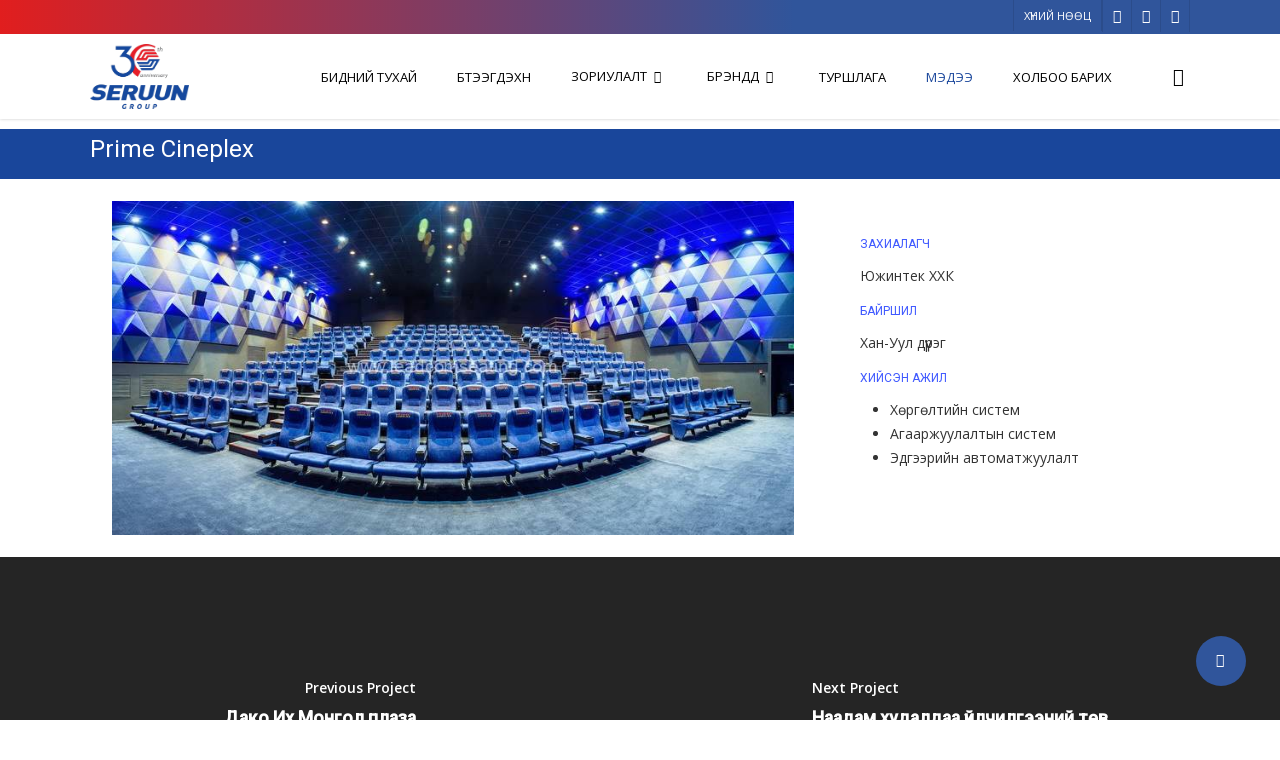

--- FILE ---
content_type: text/html; charset=UTF-8
request_url: https://seruun.mn/portfolio/prime-cineplex/
body_size: 25573
content:
<!doctype html>
<html lang="en-US" class="no-js">
<head>
	<meta charset="UTF-8">
	<meta name="viewport" content="width=device-width, initial-scale=1, maximum-scale=1, user-scalable=0" /><meta name='robots' content='index, follow, max-image-preview:large, max-snippet:-1, max-video-preview:-1' />
	<style>img:is([sizes="auto" i], [sizes^="auto," i]) { contain-intrinsic-size: 3000px 1500px }</style>
	
	<!-- This site is optimized with the Yoast SEO plugin v24.3 - https://yoast.com/wordpress/plugins/seo/ -->
	<title>Prime Cineplex * Сэрүүн ХХК</title>
	<link rel="canonical" href="https://seruun.mn/portfolio/prime-cineplex/" />
	<meta property="og:locale" content="en_US" />
	<meta property="og:type" content="article" />
	<meta property="og:title" content="Prime Cineplex * Сэрүүн ХХК" />
	<meta property="og:description" content="“АРВАЙН ҮНДЭС” ҮЙЛДВЭР Захиалагч: “Алтан жолоо” групп Байршил: Сонгино хайрхан дүүрэг &nbsp; Хийсэн ажил: &#8211; Агааржуулалтын систем..." />
	<meta property="og:url" content="https://seruun.mn/portfolio/prime-cineplex/" />
	<meta property="og:site_name" content="Сэрүүн ХХК" />
	<meta property="article:publisher" content="https://www.facebook.com/seruungroup" />
	<meta property="article:modified_time" content="2020-06-26T05:42:46+00:00" />
	<meta property="og:image" content="https://seruun.mn/wp-content/uploads/2019/12/cine.jpg" />
	<meta property="og:image:width" content="960" />
	<meta property="og:image:height" content="640" />
	<meta property="og:image:type" content="image/jpeg" />
	<meta name="twitter:card" content="summary_large_image" />
	<meta name="twitter:site" content="@groupseruun" />
	<script type="application/ld+json" class="yoast-schema-graph">{"@context":"https://schema.org","@graph":[{"@type":"WebPage","@id":"https://seruun.mn/portfolio/prime-cineplex/","url":"https://seruun.mn/portfolio/prime-cineplex/","name":"Prime Cineplex * Сэрүүн ХХК","isPartOf":{"@id":"https://seruun.mn/#website"},"primaryImageOfPage":{"@id":"https://seruun.mn/portfolio/prime-cineplex/#primaryimage"},"image":{"@id":"https://seruun.mn/portfolio/prime-cineplex/#primaryimage"},"thumbnailUrl":"https://seruun.mn/wp-content/uploads/2019/12/cine.jpg","datePublished":"2019-12-06T05:29:19+00:00","dateModified":"2020-06-26T05:42:46+00:00","breadcrumb":{"@id":"https://seruun.mn/portfolio/prime-cineplex/#breadcrumb"},"inLanguage":"en-US","potentialAction":[{"@type":"ReadAction","target":["https://seruun.mn/portfolio/prime-cineplex/"]}]},{"@type":"ImageObject","inLanguage":"en-US","@id":"https://seruun.mn/portfolio/prime-cineplex/#primaryimage","url":"https://seruun.mn/wp-content/uploads/2019/12/cine.jpg","contentUrl":"https://seruun.mn/wp-content/uploads/2019/12/cine.jpg","width":960,"height":640},{"@type":"BreadcrumbList","@id":"https://seruun.mn/portfolio/prime-cineplex/#breadcrumb","itemListElement":[{"@type":"ListItem","position":1,"name":"Home","item":"https://seruun.mn/"},{"@type":"ListItem","position":2,"name":"Prime Cineplex"}]},{"@type":"WebSite","@id":"https://seruun.mn/#website","url":"https://seruun.mn/","name":"Сэрүүн","description":"2020","publisher":{"@id":"https://seruun.mn/#organization"},"potentialAction":[{"@type":"SearchAction","target":{"@type":"EntryPoint","urlTemplate":"https://seruun.mn/?s={search_term_string}"},"query-input":{"@type":"PropertyValueSpecification","valueRequired":true,"valueName":"search_term_string"}}],"inLanguage":"en-US"},{"@type":"Organization","@id":"https://seruun.mn/#organization","name":"Seruun LLC","url":"https://seruun.mn/","logo":{"@type":"ImageObject","inLanguage":"en-US","@id":"https://seruun.mn/#/schema/logo/image/","url":"https://seruun.mn/wp-content/uploads/2019/11/web-seruungroup-logo.png","contentUrl":"https://seruun.mn/wp-content/uploads/2019/11/web-seruungroup-logo.png","width":431,"height":109,"caption":"Seruun LLC"},"image":{"@id":"https://seruun.mn/#/schema/logo/image/"},"sameAs":["https://www.facebook.com/seruungroup","https://x.com/groupseruun","https://www.linkedin.com/company/seruun-llc"]}]}</script>
	<!-- / Yoast SEO plugin. -->


<link rel='dns-prefetch' href='//fonts.googleapis.com' />
<link rel="alternate" type="application/rss+xml" title="Сэрүүн ХХК &raquo; Feed" href="https://seruun.mn/feed/" />
<link rel="alternate" type="application/rss+xml" title="Сэрүүн ХХК &raquo; Comments Feed" href="https://seruun.mn/comments/feed/" />
<script type="text/javascript">
/* <![CDATA[ */
window._wpemojiSettings = {"baseUrl":"https:\/\/s.w.org\/images\/core\/emoji\/15.0.3\/72x72\/","ext":".png","svgUrl":"https:\/\/s.w.org\/images\/core\/emoji\/15.0.3\/svg\/","svgExt":".svg","source":{"concatemoji":"https:\/\/seruun.mn\/wp-includes\/js\/wp-emoji-release.min.js?ver=6.7.4"}};
/*! This file is auto-generated */
!function(i,n){var o,s,e;function c(e){try{var t={supportTests:e,timestamp:(new Date).valueOf()};sessionStorage.setItem(o,JSON.stringify(t))}catch(e){}}function p(e,t,n){e.clearRect(0,0,e.canvas.width,e.canvas.height),e.fillText(t,0,0);var t=new Uint32Array(e.getImageData(0,0,e.canvas.width,e.canvas.height).data),r=(e.clearRect(0,0,e.canvas.width,e.canvas.height),e.fillText(n,0,0),new Uint32Array(e.getImageData(0,0,e.canvas.width,e.canvas.height).data));return t.every(function(e,t){return e===r[t]})}function u(e,t,n){switch(t){case"flag":return n(e,"\ud83c\udff3\ufe0f\u200d\u26a7\ufe0f","\ud83c\udff3\ufe0f\u200b\u26a7\ufe0f")?!1:!n(e,"\ud83c\uddfa\ud83c\uddf3","\ud83c\uddfa\u200b\ud83c\uddf3")&&!n(e,"\ud83c\udff4\udb40\udc67\udb40\udc62\udb40\udc65\udb40\udc6e\udb40\udc67\udb40\udc7f","\ud83c\udff4\u200b\udb40\udc67\u200b\udb40\udc62\u200b\udb40\udc65\u200b\udb40\udc6e\u200b\udb40\udc67\u200b\udb40\udc7f");case"emoji":return!n(e,"\ud83d\udc26\u200d\u2b1b","\ud83d\udc26\u200b\u2b1b")}return!1}function f(e,t,n){var r="undefined"!=typeof WorkerGlobalScope&&self instanceof WorkerGlobalScope?new OffscreenCanvas(300,150):i.createElement("canvas"),a=r.getContext("2d",{willReadFrequently:!0}),o=(a.textBaseline="top",a.font="600 32px Arial",{});return e.forEach(function(e){o[e]=t(a,e,n)}),o}function t(e){var t=i.createElement("script");t.src=e,t.defer=!0,i.head.appendChild(t)}"undefined"!=typeof Promise&&(o="wpEmojiSettingsSupports",s=["flag","emoji"],n.supports={everything:!0,everythingExceptFlag:!0},e=new Promise(function(e){i.addEventListener("DOMContentLoaded",e,{once:!0})}),new Promise(function(t){var n=function(){try{var e=JSON.parse(sessionStorage.getItem(o));if("object"==typeof e&&"number"==typeof e.timestamp&&(new Date).valueOf()<e.timestamp+604800&&"object"==typeof e.supportTests)return e.supportTests}catch(e){}return null}();if(!n){if("undefined"!=typeof Worker&&"undefined"!=typeof OffscreenCanvas&&"undefined"!=typeof URL&&URL.createObjectURL&&"undefined"!=typeof Blob)try{var e="postMessage("+f.toString()+"("+[JSON.stringify(s),u.toString(),p.toString()].join(",")+"));",r=new Blob([e],{type:"text/javascript"}),a=new Worker(URL.createObjectURL(r),{name:"wpTestEmojiSupports"});return void(a.onmessage=function(e){c(n=e.data),a.terminate(),t(n)})}catch(e){}c(n=f(s,u,p))}t(n)}).then(function(e){for(var t in e)n.supports[t]=e[t],n.supports.everything=n.supports.everything&&n.supports[t],"flag"!==t&&(n.supports.everythingExceptFlag=n.supports.everythingExceptFlag&&n.supports[t]);n.supports.everythingExceptFlag=n.supports.everythingExceptFlag&&!n.supports.flag,n.DOMReady=!1,n.readyCallback=function(){n.DOMReady=!0}}).then(function(){return e}).then(function(){var e;n.supports.everything||(n.readyCallback(),(e=n.source||{}).concatemoji?t(e.concatemoji):e.wpemoji&&e.twemoji&&(t(e.twemoji),t(e.wpemoji)))}))}((window,document),window._wpemojiSettings);
/* ]]> */
</script>

<link rel='stylesheet' id='formidable-css' href='https://seruun.mn/wp-content/plugins/formidable/css/formidableforms.css?ver=1291530' type='text/css' media='all' />
<style id='wp-emoji-styles-inline-css' type='text/css'>

	img.wp-smiley, img.emoji {
		display: inline !important;
		border: none !important;
		box-shadow: none !important;
		height: 1em !important;
		width: 1em !important;
		margin: 0 0.07em !important;
		vertical-align: -0.1em !important;
		background: none !important;
		padding: 0 !important;
	}
</style>
<link rel='stylesheet' id='wp-block-library-css' href='https://seruun.mn/wp-includes/css/dist/block-library/style.min.css?ver=6.7.4' type='text/css' media='all' />
<style id='global-styles-inline-css' type='text/css'>
:root{--wp--preset--aspect-ratio--square: 1;--wp--preset--aspect-ratio--4-3: 4/3;--wp--preset--aspect-ratio--3-4: 3/4;--wp--preset--aspect-ratio--3-2: 3/2;--wp--preset--aspect-ratio--2-3: 2/3;--wp--preset--aspect-ratio--16-9: 16/9;--wp--preset--aspect-ratio--9-16: 9/16;--wp--preset--color--black: #000000;--wp--preset--color--cyan-bluish-gray: #abb8c3;--wp--preset--color--white: #ffffff;--wp--preset--color--pale-pink: #f78da7;--wp--preset--color--vivid-red: #cf2e2e;--wp--preset--color--luminous-vivid-orange: #ff6900;--wp--preset--color--luminous-vivid-amber: #fcb900;--wp--preset--color--light-green-cyan: #7bdcb5;--wp--preset--color--vivid-green-cyan: #00d084;--wp--preset--color--pale-cyan-blue: #8ed1fc;--wp--preset--color--vivid-cyan-blue: #0693e3;--wp--preset--color--vivid-purple: #9b51e0;--wp--preset--gradient--vivid-cyan-blue-to-vivid-purple: linear-gradient(135deg,rgba(6,147,227,1) 0%,rgb(155,81,224) 100%);--wp--preset--gradient--light-green-cyan-to-vivid-green-cyan: linear-gradient(135deg,rgb(122,220,180) 0%,rgb(0,208,130) 100%);--wp--preset--gradient--luminous-vivid-amber-to-luminous-vivid-orange: linear-gradient(135deg,rgba(252,185,0,1) 0%,rgba(255,105,0,1) 100%);--wp--preset--gradient--luminous-vivid-orange-to-vivid-red: linear-gradient(135deg,rgba(255,105,0,1) 0%,rgb(207,46,46) 100%);--wp--preset--gradient--very-light-gray-to-cyan-bluish-gray: linear-gradient(135deg,rgb(238,238,238) 0%,rgb(169,184,195) 100%);--wp--preset--gradient--cool-to-warm-spectrum: linear-gradient(135deg,rgb(74,234,220) 0%,rgb(151,120,209) 20%,rgb(207,42,186) 40%,rgb(238,44,130) 60%,rgb(251,105,98) 80%,rgb(254,248,76) 100%);--wp--preset--gradient--blush-light-purple: linear-gradient(135deg,rgb(255,206,236) 0%,rgb(152,150,240) 100%);--wp--preset--gradient--blush-bordeaux: linear-gradient(135deg,rgb(254,205,165) 0%,rgb(254,45,45) 50%,rgb(107,0,62) 100%);--wp--preset--gradient--luminous-dusk: linear-gradient(135deg,rgb(255,203,112) 0%,rgb(199,81,192) 50%,rgb(65,88,208) 100%);--wp--preset--gradient--pale-ocean: linear-gradient(135deg,rgb(255,245,203) 0%,rgb(182,227,212) 50%,rgb(51,167,181) 100%);--wp--preset--gradient--electric-grass: linear-gradient(135deg,rgb(202,248,128) 0%,rgb(113,206,126) 100%);--wp--preset--gradient--midnight: linear-gradient(135deg,rgb(2,3,129) 0%,rgb(40,116,252) 100%);--wp--preset--font-size--small: 13px;--wp--preset--font-size--medium: 20px;--wp--preset--font-size--large: 36px;--wp--preset--font-size--x-large: 42px;--wp--preset--font-family--inter: "Inter", sans-serif;--wp--preset--font-family--cardo: Cardo;--wp--preset--spacing--20: 0.44rem;--wp--preset--spacing--30: 0.67rem;--wp--preset--spacing--40: 1rem;--wp--preset--spacing--50: 1.5rem;--wp--preset--spacing--60: 2.25rem;--wp--preset--spacing--70: 3.38rem;--wp--preset--spacing--80: 5.06rem;--wp--preset--shadow--natural: 6px 6px 9px rgba(0, 0, 0, 0.2);--wp--preset--shadow--deep: 12px 12px 50px rgba(0, 0, 0, 0.4);--wp--preset--shadow--sharp: 6px 6px 0px rgba(0, 0, 0, 0.2);--wp--preset--shadow--outlined: 6px 6px 0px -3px rgba(255, 255, 255, 1), 6px 6px rgba(0, 0, 0, 1);--wp--preset--shadow--crisp: 6px 6px 0px rgba(0, 0, 0, 1);}:root { --wp--style--global--content-size: 1300px;--wp--style--global--wide-size: 1300px; }:where(body) { margin: 0; }.wp-site-blocks > .alignleft { float: left; margin-right: 2em; }.wp-site-blocks > .alignright { float: right; margin-left: 2em; }.wp-site-blocks > .aligncenter { justify-content: center; margin-left: auto; margin-right: auto; }:where(.is-layout-flex){gap: 0.5em;}:where(.is-layout-grid){gap: 0.5em;}.is-layout-flow > .alignleft{float: left;margin-inline-start: 0;margin-inline-end: 2em;}.is-layout-flow > .alignright{float: right;margin-inline-start: 2em;margin-inline-end: 0;}.is-layout-flow > .aligncenter{margin-left: auto !important;margin-right: auto !important;}.is-layout-constrained > .alignleft{float: left;margin-inline-start: 0;margin-inline-end: 2em;}.is-layout-constrained > .alignright{float: right;margin-inline-start: 2em;margin-inline-end: 0;}.is-layout-constrained > .aligncenter{margin-left: auto !important;margin-right: auto !important;}.is-layout-constrained > :where(:not(.alignleft):not(.alignright):not(.alignfull)){max-width: var(--wp--style--global--content-size);margin-left: auto !important;margin-right: auto !important;}.is-layout-constrained > .alignwide{max-width: var(--wp--style--global--wide-size);}body .is-layout-flex{display: flex;}.is-layout-flex{flex-wrap: wrap;align-items: center;}.is-layout-flex > :is(*, div){margin: 0;}body .is-layout-grid{display: grid;}.is-layout-grid > :is(*, div){margin: 0;}body{padding-top: 0px;padding-right: 0px;padding-bottom: 0px;padding-left: 0px;}:root :where(.wp-element-button, .wp-block-button__link){background-color: #32373c;border-width: 0;color: #fff;font-family: inherit;font-size: inherit;line-height: inherit;padding: calc(0.667em + 2px) calc(1.333em + 2px);text-decoration: none;}.has-black-color{color: var(--wp--preset--color--black) !important;}.has-cyan-bluish-gray-color{color: var(--wp--preset--color--cyan-bluish-gray) !important;}.has-white-color{color: var(--wp--preset--color--white) !important;}.has-pale-pink-color{color: var(--wp--preset--color--pale-pink) !important;}.has-vivid-red-color{color: var(--wp--preset--color--vivid-red) !important;}.has-luminous-vivid-orange-color{color: var(--wp--preset--color--luminous-vivid-orange) !important;}.has-luminous-vivid-amber-color{color: var(--wp--preset--color--luminous-vivid-amber) !important;}.has-light-green-cyan-color{color: var(--wp--preset--color--light-green-cyan) !important;}.has-vivid-green-cyan-color{color: var(--wp--preset--color--vivid-green-cyan) !important;}.has-pale-cyan-blue-color{color: var(--wp--preset--color--pale-cyan-blue) !important;}.has-vivid-cyan-blue-color{color: var(--wp--preset--color--vivid-cyan-blue) !important;}.has-vivid-purple-color{color: var(--wp--preset--color--vivid-purple) !important;}.has-black-background-color{background-color: var(--wp--preset--color--black) !important;}.has-cyan-bluish-gray-background-color{background-color: var(--wp--preset--color--cyan-bluish-gray) !important;}.has-white-background-color{background-color: var(--wp--preset--color--white) !important;}.has-pale-pink-background-color{background-color: var(--wp--preset--color--pale-pink) !important;}.has-vivid-red-background-color{background-color: var(--wp--preset--color--vivid-red) !important;}.has-luminous-vivid-orange-background-color{background-color: var(--wp--preset--color--luminous-vivid-orange) !important;}.has-luminous-vivid-amber-background-color{background-color: var(--wp--preset--color--luminous-vivid-amber) !important;}.has-light-green-cyan-background-color{background-color: var(--wp--preset--color--light-green-cyan) !important;}.has-vivid-green-cyan-background-color{background-color: var(--wp--preset--color--vivid-green-cyan) !important;}.has-pale-cyan-blue-background-color{background-color: var(--wp--preset--color--pale-cyan-blue) !important;}.has-vivid-cyan-blue-background-color{background-color: var(--wp--preset--color--vivid-cyan-blue) !important;}.has-vivid-purple-background-color{background-color: var(--wp--preset--color--vivid-purple) !important;}.has-black-border-color{border-color: var(--wp--preset--color--black) !important;}.has-cyan-bluish-gray-border-color{border-color: var(--wp--preset--color--cyan-bluish-gray) !important;}.has-white-border-color{border-color: var(--wp--preset--color--white) !important;}.has-pale-pink-border-color{border-color: var(--wp--preset--color--pale-pink) !important;}.has-vivid-red-border-color{border-color: var(--wp--preset--color--vivid-red) !important;}.has-luminous-vivid-orange-border-color{border-color: var(--wp--preset--color--luminous-vivid-orange) !important;}.has-luminous-vivid-amber-border-color{border-color: var(--wp--preset--color--luminous-vivid-amber) !important;}.has-light-green-cyan-border-color{border-color: var(--wp--preset--color--light-green-cyan) !important;}.has-vivid-green-cyan-border-color{border-color: var(--wp--preset--color--vivid-green-cyan) !important;}.has-pale-cyan-blue-border-color{border-color: var(--wp--preset--color--pale-cyan-blue) !important;}.has-vivid-cyan-blue-border-color{border-color: var(--wp--preset--color--vivid-cyan-blue) !important;}.has-vivid-purple-border-color{border-color: var(--wp--preset--color--vivid-purple) !important;}.has-vivid-cyan-blue-to-vivid-purple-gradient-background{background: var(--wp--preset--gradient--vivid-cyan-blue-to-vivid-purple) !important;}.has-light-green-cyan-to-vivid-green-cyan-gradient-background{background: var(--wp--preset--gradient--light-green-cyan-to-vivid-green-cyan) !important;}.has-luminous-vivid-amber-to-luminous-vivid-orange-gradient-background{background: var(--wp--preset--gradient--luminous-vivid-amber-to-luminous-vivid-orange) !important;}.has-luminous-vivid-orange-to-vivid-red-gradient-background{background: var(--wp--preset--gradient--luminous-vivid-orange-to-vivid-red) !important;}.has-very-light-gray-to-cyan-bluish-gray-gradient-background{background: var(--wp--preset--gradient--very-light-gray-to-cyan-bluish-gray) !important;}.has-cool-to-warm-spectrum-gradient-background{background: var(--wp--preset--gradient--cool-to-warm-spectrum) !important;}.has-blush-light-purple-gradient-background{background: var(--wp--preset--gradient--blush-light-purple) !important;}.has-blush-bordeaux-gradient-background{background: var(--wp--preset--gradient--blush-bordeaux) !important;}.has-luminous-dusk-gradient-background{background: var(--wp--preset--gradient--luminous-dusk) !important;}.has-pale-ocean-gradient-background{background: var(--wp--preset--gradient--pale-ocean) !important;}.has-electric-grass-gradient-background{background: var(--wp--preset--gradient--electric-grass) !important;}.has-midnight-gradient-background{background: var(--wp--preset--gradient--midnight) !important;}.has-small-font-size{font-size: var(--wp--preset--font-size--small) !important;}.has-medium-font-size{font-size: var(--wp--preset--font-size--medium) !important;}.has-large-font-size{font-size: var(--wp--preset--font-size--large) !important;}.has-x-large-font-size{font-size: var(--wp--preset--font-size--x-large) !important;}.has-inter-font-family{font-family: var(--wp--preset--font-family--inter) !important;}.has-cardo-font-family{font-family: var(--wp--preset--font-family--cardo) !important;}
:where(.wp-block-post-template.is-layout-flex){gap: 1.25em;}:where(.wp-block-post-template.is-layout-grid){gap: 1.25em;}
:where(.wp-block-columns.is-layout-flex){gap: 2em;}:where(.wp-block-columns.is-layout-grid){gap: 2em;}
:root :where(.wp-block-pullquote){font-size: 1.5em;line-height: 1.6;}
</style>
<link rel='stylesheet' id='nectar-portfolio-css' href='https://seruun.mn/wp-content/plugins/salient-portfolio/css/portfolio.css?ver=1.8' type='text/css' media='all' />
<link rel='stylesheet' id='salient-social-css' href='https://seruun.mn/wp-content/plugins/salient-social/css/style.css?ver=1.2.5' type='text/css' media='all' />
<style id='salient-social-inline-css' type='text/css'>

  .sharing-default-minimal .nectar-love.loved,
  body .nectar-social[data-color-override="override"].fixed > a:before, 
  body .nectar-social[data-color-override="override"].fixed .nectar-social-inner a,
  .sharing-default-minimal .nectar-social[data-color-override="override"] .nectar-social-inner a:hover,
  .nectar-social.vertical[data-color-override="override"] .nectar-social-inner a:hover {
    background-color: #30559b;
  }
  .nectar-social.hover .nectar-love.loved,
  .nectar-social.hover > .nectar-love-button a:hover,
  .nectar-social[data-color-override="override"].hover > div a:hover,
  #single-below-header .nectar-social[data-color-override="override"].hover > div a:hover,
  .nectar-social[data-color-override="override"].hover .share-btn:hover,
  .sharing-default-minimal .nectar-social[data-color-override="override"] .nectar-social-inner a {
    border-color: #30559b;
  }
  #single-below-header .nectar-social.hover .nectar-love.loved i,
  #single-below-header .nectar-social.hover[data-color-override="override"] a:hover,
  #single-below-header .nectar-social.hover[data-color-override="override"] a:hover i,
  #single-below-header .nectar-social.hover .nectar-love-button a:hover i,
  .nectar-love:hover i,
  .hover .nectar-love:hover .total_loves,
  .nectar-love.loved i,
  .nectar-social.hover .nectar-love.loved .total_loves,
  .nectar-social.hover .share-btn:hover, 
  .nectar-social[data-color-override="override"].hover .nectar-social-inner a:hover,
  .nectar-social[data-color-override="override"].hover > div:hover span,
  .sharing-default-minimal .nectar-social[data-color-override="override"] .nectar-social-inner a:not(:hover) i,
  .sharing-default-minimal .nectar-social[data-color-override="override"] .nectar-social-inner a:not(:hover) {
    color: #30559b;
  }
</style>
<link rel='stylesheet' id='woocommerce-layout-css' href='https://seruun.mn/wp-content/plugins/woocommerce/assets/css/woocommerce-layout.css?ver=9.6.3' type='text/css' media='all' />
<link rel='stylesheet' id='woocommerce-smallscreen-css' href='https://seruun.mn/wp-content/plugins/woocommerce/assets/css/woocommerce-smallscreen.css?ver=9.6.3' type='text/css' media='only screen and (max-width: 768px)' />
<link rel='stylesheet' id='woocommerce-general-css' href='https://seruun.mn/wp-content/plugins/woocommerce/assets/css/woocommerce.css?ver=9.6.3' type='text/css' media='all' />
<style id='woocommerce-inline-inline-css' type='text/css'>
.woocommerce form .form-row .required { visibility: visible; }
</style>
<link rel='stylesheet' id='brands-styles-css' href='https://seruun.mn/wp-content/plugins/woocommerce/assets/css/brands.css?ver=9.6.3' type='text/css' media='all' />
<link rel='stylesheet' id='font-awesome-css' href='https://seruun.mn/wp-content/themes/salient/css/font-awesome-legacy.min.css?ver=4.7.1' type='text/css' media='all' />
<link rel='stylesheet' id='salient-grid-system-css' href='https://seruun.mn/wp-content/themes/salient/css/build/grid-system.css?ver=17.0.5' type='text/css' media='all' />
<link rel='stylesheet' id='main-styles-css' href='https://seruun.mn/wp-content/themes/salient/css/build/style.css?ver=17.0.5' type='text/css' media='all' />
<style id='main-styles-inline-css' type='text/css'>
html:not(.page-trans-loaded) { background-color: #ffffff; }
</style>
<link rel='stylesheet' id='nectar-header-secondary-nav-css' href='https://seruun.mn/wp-content/themes/salient/css/build/header/header-secondary-nav.css?ver=17.0.5' type='text/css' media='all' />
<link rel='stylesheet' id='nectar-single-styles-css' href='https://seruun.mn/wp-content/themes/salient/css/build/single.css?ver=17.0.5' type='text/css' media='all' />
<link rel='stylesheet' id='nectar-element-recent-posts-css' href='https://seruun.mn/wp-content/themes/salient/css/build/elements/element-recent-posts.css?ver=17.0.5' type='text/css' media='all' />
<link rel='stylesheet' id='nectar_default_font_open_sans-css' href='https://fonts.googleapis.com/css?family=Open+Sans%3A300%2C400%2C600%2C700&#038;subset=latin%2Clatin-ext' type='text/css' media='all' />
<link rel='stylesheet' id='responsive-css' href='https://seruun.mn/wp-content/themes/salient/css/build/responsive.css?ver=17.0.5' type='text/css' media='all' />
<link rel='stylesheet' id='nectar-product-style-classic-css' href='https://seruun.mn/wp-content/themes/salient/css/build/third-party/woocommerce/product-style-classic.css?ver=17.0.5' type='text/css' media='all' />
<link rel='stylesheet' id='woocommerce-css' href='https://seruun.mn/wp-content/themes/salient/css/build/woocommerce.css?ver=17.0.5' type='text/css' media='all' />
<link rel='stylesheet' id='skin-original-css' href='https://seruun.mn/wp-content/themes/salient/css/build/skin-original.css?ver=17.0.5' type='text/css' media='all' />
<link rel='stylesheet' id='salient-wp-menu-dynamic-css' href='https://seruun.mn/wp-content/uploads/salient/menu-dynamic.css?ver=29690' type='text/css' media='all' />
<link rel='stylesheet' id='nectar-widget-posts-css' href='https://seruun.mn/wp-content/themes/salient/css/build/elements/widget-nectar-posts.css?ver=17.0.5' type='text/css' media='all' />
<link rel='stylesheet' id='dynamic-css-css' href='https://seruun.mn/wp-content/themes/salient/css/salient-dynamic-styles.css?ver=85932' type='text/css' media='all' />
<style id='dynamic-css-inline-css' type='text/css'>
@media only screen and (min-width:1000px){body #ajax-content-wrap.no-scroll{min-height:calc(100vh - 119px);height:calc(100vh - 119px)!important;}}@media only screen and (min-width:1000px){#page-header-wrap.fullscreen-header,#page-header-wrap.fullscreen-header #page-header-bg,html:not(.nectar-box-roll-loaded) .nectar-box-roll > #page-header-bg.fullscreen-header,.nectar_fullscreen_zoom_recent_projects,#nectar_fullscreen_rows:not(.afterLoaded) > div{height:calc(100vh - 118px);}.wpb_row.vc_row-o-full-height.top-level,.wpb_row.vc_row-o-full-height.top-level > .col.span_12{min-height:calc(100vh - 118px);}html:not(.nectar-box-roll-loaded) .nectar-box-roll > #page-header-bg.fullscreen-header{top:119px;}.nectar-slider-wrap[data-fullscreen="true"]:not(.loaded),.nectar-slider-wrap[data-fullscreen="true"]:not(.loaded) .swiper-container{height:calc(100vh - 117px)!important;}.admin-bar .nectar-slider-wrap[data-fullscreen="true"]:not(.loaded),.admin-bar .nectar-slider-wrap[data-fullscreen="true"]:not(.loaded) .swiper-container{height:calc(100vh - 117px - 32px)!important;}}.admin-bar[class*="page-template-template-no-header"] .wpb_row.vc_row-o-full-height.top-level,.admin-bar[class*="page-template-template-no-header"] .wpb_row.vc_row-o-full-height.top-level > .col.span_12{min-height:calc(100vh - 32px);}body[class*="page-template-template-no-header"] .wpb_row.vc_row-o-full-height.top-level,body[class*="page-template-template-no-header"] .wpb_row.vc_row-o-full-height.top-level > .col.span_12{min-height:100vh;}@media only screen and (max-width:999px){.using-mobile-browser #nectar_fullscreen_rows:not(.afterLoaded):not([data-mobile-disable="on"]) > div{height:calc(100vh - 106px);}.using-mobile-browser .wpb_row.vc_row-o-full-height.top-level,.using-mobile-browser .wpb_row.vc_row-o-full-height.top-level > .col.span_12,[data-permanent-transparent="1"].using-mobile-browser .wpb_row.vc_row-o-full-height.top-level,[data-permanent-transparent="1"].using-mobile-browser .wpb_row.vc_row-o-full-height.top-level > .col.span_12{min-height:calc(100vh - 106px);}html:not(.nectar-box-roll-loaded) .nectar-box-roll > #page-header-bg.fullscreen-header,.nectar_fullscreen_zoom_recent_projects,.nectar-slider-wrap[data-fullscreen="true"]:not(.loaded),.nectar-slider-wrap[data-fullscreen="true"]:not(.loaded) .swiper-container,#nectar_fullscreen_rows:not(.afterLoaded):not([data-mobile-disable="on"]) > div{height:calc(100vh - 53px);}.wpb_row.vc_row-o-full-height.top-level,.wpb_row.vc_row-o-full-height.top-level > .col.span_12{min-height:calc(100vh - 53px);}body[data-transparent-header="false"] #ajax-content-wrap.no-scroll{min-height:calc(100vh - 53px);height:calc(100vh - 53px);}}.post-type-archive-product.woocommerce .container-wrap,.tax-product_cat.woocommerce .container-wrap{background-color:#f6f6f6;}.woocommerce.single-product #single-meta{position:relative!important;top:0!important;margin:0;left:8px;height:auto;}.woocommerce.single-product #single-meta:after{display:block;content:" ";clear:both;height:1px;}.woocommerce ul.products li.product.material,.woocommerce-page ul.products li.product.material{background-color:#ffffff;}.woocommerce ul.products li.product.minimal .product-wrap,.woocommerce ul.products li.product.minimal .background-color-expand,.woocommerce-page ul.products li.product.minimal .product-wrap,.woocommerce-page ul.products li.product.minimal .background-color-expand{background-color:#ffffff;}.col.padding-2-percent > .vc_column-inner,.col.padding-2-percent > .n-sticky > .vc_column-inner{padding:calc(600px * 0.03);}@media only screen and (max-width:690px){.col.padding-2-percent > .vc_column-inner,.col.padding-2-percent > .n-sticky > .vc_column-inner{padding:calc(100vw * 0.03);}}@media only screen and (min-width:1000px){.col.padding-2-percent > .vc_column-inner,.col.padding-2-percent > .n-sticky > .vc_column-inner{padding:calc((100vw - 180px) * 0.02);}.column_container:not(.vc_col-sm-12) .col.padding-2-percent > .vc_column-inner{padding:calc((100vw - 180px) * 0.01);}}@media only screen and (min-width:1425px){.col.padding-2-percent > .vc_column-inner{padding:calc(1245px * 0.02);}.column_container:not(.vc_col-sm-12) .col.padding-2-percent > .vc_column-inner{padding:calc(1245px * 0.01);}}.full-width-content .col.padding-2-percent > .vc_column-inner{padding:calc(100vw * 0.02);}@media only screen and (max-width:999px){.full-width-content .col.padding-2-percent > .vc_column-inner{padding:calc(100vw * 0.03);}}@media only screen and (min-width:1000px){.full-width-content .column_container:not(.vc_col-sm-12) .col.padding-2-percent > .vc_column-inner{padding:calc(100vw * 0.01);}}.screen-reader-text,.nectar-skip-to-content:not(:focus){border:0;clip:rect(1px,1px,1px,1px);clip-path:inset(50%);height:1px;margin:-1px;overflow:hidden;padding:0;position:absolute!important;width:1px;word-wrap:normal!important;}.row .col img:not([srcset]){width:auto;}.row .col img.img-with-animation.nectar-lazy:not([srcset]){width:100%;}
.single-portfolio .row .col.section-title h1 {
   display: none!important;
}
.page-template-template-portfolio-php .page-header-no-bg .section-title {
    display: none!important;
} 

ul.wpb_tabs_nav.ui-tabs-nav.clearfix {
    margin-bottom:40px;
} 

a.active-tab {
    border-radius: 0px;
} 

.woocommerce .woocommerce-tabs > div h2 {
    display:none;
} 
.woocommerce div.product .woocommerce-tabs ul.tabs {
    display:none;
}
.sf-menu >li ul {
    width:23em;
} 

#header-outer[data-lhe="animated_underline"] nav > ul >li:not([class*="button_"]) >a:after, body.material #slide-out-widget-area[class*="slide-out-from-right"] .off-canvas-menu-container li a:after, #header-secondary-outer[data-lhe="animated_underline"] nav >.sf-menu >li >a:after {
    border-top:5px solid;
}
#header-outer[data-lhe="animated_underline"] #top nav >ul >li:not([class*="button_"]) >a:after, #header-secondary-outer[data-lhe="animated_underline"] nav >.sf-menu >li:not([class*="button_"]) >a:after {
	bottom:-39px; 
}

#ajax-content-wrap .related.products h2, #ajax-content-wrap .upsells.products h2, #ajax-content-wrap #comments h2, #ajax-content-wrap #review_form h3, #ajax-content-wrap .cart_totals h2, #ajax-content-wrap .shipping_calculator h2, #ajax-content-wrap .cross-sells h2, #ajax-content-wrap .cart-collaterals h2{
    font-size:16px;
}
.swiper-slide .content h2 {
    font-weight:800;
    margin-bottom:40px;
}
.comment-wrap {
    display: none;
}
#page-header-bg .span_6 h1, .nectar-box-roll .overlaid-content h1 {
    display:none;
} 
.nectar-hor-list-item {
    padding:12px;
}
form.woocommerce-ordering {
    display:none;
}
.nectar-slider-wrap, .nectar-slider-wrap {
	text-align:justify !important;
}
h2.woocommerce-loop-product__title {
    line-height:25px!important; 
}
#header-secondary-outer #social {
    float:right;
}
</style>
<link rel='stylesheet' id='salient-child-style-css' href='https://seruun.mn/wp-content/themes/salient-child/style.css?ver=17.0.5' type='text/css' media='all' />
<link rel='stylesheet' id='redux-google-fonts-salient_redux-css' href='https://fonts.googleapis.com/css?family=Open+Sans%3A400%2C700%2C400italic%7CRoboto%3A400%2C500%7CRoboto+Condensed&#038;subset=cyrillic-ext%2Ccyrillic&#038;ver=6.7.4' type='text/css' media='all' />
<script type="text/template" id="tmpl-variation-template">
	<div class="woocommerce-variation-description">{{{ data.variation.variation_description }}}</div>
	<div class="woocommerce-variation-price">{{{ data.variation.price_html }}}</div>
	<div class="woocommerce-variation-availability">{{{ data.variation.availability_html }}}</div>
</script>
<script type="text/template" id="tmpl-unavailable-variation-template">
	<p role="alert">Sorry, this product is unavailable. Please choose a different combination.</p>
</script>
<script type="text/javascript" src="https://seruun.mn/wp-includes/js/jquery/jquery.min.js?ver=3.7.1" id="jquery-core-js"></script>
<script type="text/javascript" src="https://seruun.mn/wp-includes/js/jquery/jquery-migrate.min.js?ver=3.4.1" id="jquery-migrate-js"></script>
<script type="text/javascript" src="https://seruun.mn/wp-content/plugins/woocommerce/assets/js/jquery-blockui/jquery.blockUI.min.js?ver=2.7.0-wc.9.6.3" id="jquery-blockui-js" defer="defer" data-wp-strategy="defer"></script>
<script type="text/javascript" id="wc-add-to-cart-js-extra">
/* <![CDATA[ */
var wc_add_to_cart_params = {"ajax_url":"\/wp-admin\/admin-ajax.php","wc_ajax_url":"\/?wc-ajax=%%endpoint%%","i18n_view_cart":"View cart","cart_url":"https:\/\/seruun.mn\/cart\/","is_cart":"","cart_redirect_after_add":"no"};
/* ]]> */
</script>
<script type="text/javascript" src="https://seruun.mn/wp-content/plugins/woocommerce/assets/js/frontend/add-to-cart.min.js?ver=9.6.3" id="wc-add-to-cart-js" defer="defer" data-wp-strategy="defer"></script>
<script type="text/javascript" src="https://seruun.mn/wp-content/plugins/woocommerce/assets/js/js-cookie/js.cookie.min.js?ver=2.1.4-wc.9.6.3" id="js-cookie-js" defer="defer" data-wp-strategy="defer"></script>
<script type="text/javascript" id="woocommerce-js-extra">
/* <![CDATA[ */
var woocommerce_params = {"ajax_url":"\/wp-admin\/admin-ajax.php","wc_ajax_url":"\/?wc-ajax=%%endpoint%%"};
/* ]]> */
</script>
<script type="text/javascript" src="https://seruun.mn/wp-content/plugins/woocommerce/assets/js/frontend/woocommerce.min.js?ver=9.6.3" id="woocommerce-js" defer="defer" data-wp-strategy="defer"></script>
<script type="text/javascript" src="https://seruun.mn/wp-includes/js/underscore.min.js?ver=1.13.7" id="underscore-js"></script>
<script type="text/javascript" id="wp-util-js-extra">
/* <![CDATA[ */
var _wpUtilSettings = {"ajax":{"url":"\/wp-admin\/admin-ajax.php"}};
/* ]]> */
</script>
<script type="text/javascript" src="https://seruun.mn/wp-includes/js/wp-util.min.js?ver=6.7.4" id="wp-util-js"></script>
<script type="text/javascript" id="wc-add-to-cart-variation-js-extra">
/* <![CDATA[ */
var wc_add_to_cart_variation_params = {"wc_ajax_url":"\/?wc-ajax=%%endpoint%%","i18n_no_matching_variations_text":"Sorry, no products matched your selection. Please choose a different combination.","i18n_make_a_selection_text":"Please select some product options before adding this product to your cart.","i18n_unavailable_text":"Sorry, this product is unavailable. Please choose a different combination.","i18n_reset_alert_text":"Your selection has been reset. Please select some product options before adding this product to your cart."};
/* ]]> */
</script>
<script type="text/javascript" src="https://seruun.mn/wp-content/plugins/woocommerce/assets/js/frontend/add-to-cart-variation.min.js?ver=9.6.3" id="wc-add-to-cart-variation-js" defer="defer" data-wp-strategy="defer"></script>
<script></script><link rel="https://api.w.org/" href="https://seruun.mn/wp-json/" /><link rel="EditURI" type="application/rsd+xml" title="RSD" href="https://seruun.mn/xmlrpc.php?rsd" />
<meta name="generator" content="WordPress 6.7.4" />
<meta name="generator" content="WooCommerce 9.6.3" />
<link rel='shortlink' href='https://seruun.mn/?p=6302' />
<link rel="alternate" title="oEmbed (JSON)" type="application/json+oembed" href="https://seruun.mn/wp-json/oembed/1.0/embed?url=https%3A%2F%2Fseruun.mn%2Fportfolio%2Fprime-cineplex%2F" />
<link rel="alternate" title="oEmbed (XML)" type="text/xml+oembed" href="https://seruun.mn/wp-json/oembed/1.0/embed?url=https%3A%2F%2Fseruun.mn%2Fportfolio%2Fprime-cineplex%2F&#038;format=xml" />
<script>document.documentElement.className += " js";</script>
<script type="text/javascript"> var root = document.getElementsByTagName( "html" )[0]; root.setAttribute( "class", "js" ); </script>	<noscript><style>.woocommerce-product-gallery{ opacity: 1 !important; }</style></noscript>
	<meta name="generator" content="Powered by WPBakery Page Builder - drag and drop page builder for WordPress."/>
<style data-type="vc_custom-css">.row.project-title {
    margin-top: -60px !important;
}</style><style class='wp-fonts-local' type='text/css'>
@font-face{font-family:Inter;font-style:normal;font-weight:300 900;font-display:fallback;src:url('https://seruun.mn/wp-content/plugins/woocommerce/assets/fonts/Inter-VariableFont_slnt,wght.woff2') format('woff2');font-stretch:normal;}
@font-face{font-family:Cardo;font-style:normal;font-weight:400;font-display:fallback;src:url('https://seruun.mn/wp-content/plugins/woocommerce/assets/fonts/cardo_normal_400.woff2') format('woff2');}
</style>
<link rel="icon" href="https://seruun.mn/wp-content/uploads/2019/11/cropped-seruun-favicon-32x32.png" sizes="32x32" />
<link rel="icon" href="https://seruun.mn/wp-content/uploads/2019/11/cropped-seruun-favicon-192x192.png" sizes="192x192" />
<link rel="apple-touch-icon" href="https://seruun.mn/wp-content/uploads/2019/11/cropped-seruun-favicon-180x180.png" />
<meta name="msapplication-TileImage" content="https://seruun.mn/wp-content/uploads/2019/11/cropped-seruun-favicon-270x270.png" />
		<style type="text/css" id="wp-custom-css">
			.menu-logo {
	border: 1px solid #eaeaea;
}

.sub-menu img {
	margin-bottom: 0px!important;
}

.menu-item-6862 ul li {
	width: 50%;
}

.menu-item-6862 ul li a {
	padding: 0px!Important;
	line-height: 10px;
} 

#header-secondary-outer, #header-outer #header-secondary-outer, #header-outer #mobile-menu .secondary-header-text {
background: background: rgb(225,30,30);
background: linear-gradient(90deg, rgba(225,30,30,1) 0%, rgba(48,85,155,1) 62%);

} 
#header-secondary-outer {
	border-bottom:none!important;
}  
.single-product div.product h1.product_title {
	font-size: 30px;
  line-height: 40px;
  margin-bottom:20px;
} 
.woocommerce ul.products, .woocommerce-page ul.products {
    width: 100%!important;
} 
.woocommerce ul.products li.product .woocommerce-loop-product__title {
	font-size:18px !important;
} 
img.img-cst {width:8% !important;} 
section.related.products {
	  background: #f9f9f9;
    padding: 10px 30px 10px 30px;
} 
.product_meta {
    display: none;
}		</style>
		<style type="text/css" data-type="vc_shortcodes-default-css">.vc_do_custom_heading{margin-bottom:0.625rem;margin-top:0;}</style><noscript><style> .wpb_animate_when_almost_visible { opacity: 1; }</style></noscript></head><body class="portfolio-template-default single single-portfolio postid-6302 theme-salient woocommerce-no-js original wpb-js-composer js-comp-ver-7.8.1 vc_responsive" data-footer-reveal="false" data-footer-reveal-shadow="none" data-header-format="default" data-body-border="off" data-boxed-style="" data-header-breakpoint="1000" data-dropdown-style="minimal" data-cae="easeOutQuart" data-cad="700" data-megamenu-width="full-width" data-aie="zoom-out" data-ls="fancybox" data-apte="standard" data-hhun="0" data-fancy-form-rcs="default" data-form-style="minimal" data-form-submit="regular" data-is="minimal" data-button-style="default" data-user-account-button="false" data-flex-cols="true" data-col-gap="default" data-header-inherit-rc="false" data-header-search="true" data-animated-anchors="true" data-ajax-transitions="true" data-full-width-header="false" data-slide-out-widget-area="true" data-slide-out-widget-area-style="simple" data-user-set-ocm="off" data-loading-animation="none" data-bg-header="false" data-responsive="1" data-ext-responsive="true" data-ext-padding="90" data-header-resize="1" data-header-color="custom" data-transparent-header="false" data-cart="false" data-remove-m-parallax="" data-remove-m-video-bgs="" data-m-animate="0" data-force-header-trans-color="light" data-smooth-scrolling="0" data-permanent-transparent="false" >
	
	<script type="text/javascript">
	 (function(window, document) {

		 if(navigator.userAgent.match(/(Android|iPod|iPhone|iPad|BlackBerry|IEMobile|Opera Mini)/)) {
			 document.body.className += " using-mobile-browser mobile ";
		 }
		 if(navigator.userAgent.match(/Mac/) && navigator.maxTouchPoints && navigator.maxTouchPoints > 2) {
			document.body.className += " using-ios-device ";
		}

		 if( !("ontouchstart" in window) ) {

			 var body = document.querySelector("body");
			 var winW = window.innerWidth;
			 var bodyW = body.clientWidth;

			 if (winW > bodyW + 4) {
				 body.setAttribute("style", "--scroll-bar-w: " + (winW - bodyW - 4) + "px");
			 } else {
				 body.setAttribute("style", "--scroll-bar-w: 0px");
			 }
		 }

	 })(window, document);
   </script><a href="#ajax-content-wrap" class="nectar-skip-to-content">Skip to main content</a><div id="ajax-loading-screen" data-disable-mobile="1" data-disable-fade-on-click="0" data-effect="standard" data-method="standard"><div class="loading-icon none"></div></div>	
	<div id="header-space"  data-header-mobile-fixed='1'></div> 
	
		<div id="header-outer" data-has-menu="true" data-has-buttons="yes" data-header-button_style="default" data-using-pr-menu="false" data-mobile-fixed="1" data-ptnm="false" data-lhe="default" data-user-set-bg="#ffffff" data-format="default" data-permanent-transparent="false" data-megamenu-rt="0" data-remove-fixed="0" data-header-resize="1" data-cart="false" data-transparency-option="0" data-box-shadow="small" data-shrink-num="6" data-using-secondary="1" data-using-logo="1" data-logo-height="65" data-m-logo-height="30" data-padding="10" data-full-width="false" data-condense="false" >
			
	<div id="header-secondary-outer" class="default" data-mobile="default" data-remove-fixed="0" data-lhe="default" data-secondary-text="false" data-full-width="false" data-mobile-fixed="1" data-permanent-transparent="false" >
		<div class="container">
			<nav>
				<ul id="social"><li><a target="_blank" rel="noopener" href="https://www.facebook.com/seruungroup/"><span class="screen-reader-text">facebook</span><i class="fa fa-facebook" aria-hidden="true"></i> </a></li><li><a  href=""><span class="screen-reader-text">phone</span><i class="fa fa-phone" aria-hidden="true"></i> </a></li><li><a  href=""><span class="screen-reader-text">email</span><i class="fa fa-envelope" aria-hidden="true"></i> </a></li></ul>					<ul class="sf-menu">
						<li id="menu-item-6961" class="menu-item menu-item-type-post_type menu-item-object-page nectar-regular-menu-item menu-item-6961"><a href="https://seruun.mn/%d1%85%d2%af%d0%bd%d0%b8%d0%b9-%d0%bd%d3%a9%d3%a9%d1%86/"><span class="menu-title-text">ХҮНИЙ НӨӨЦ</span></a></li>
					</ul>
									
			</nav>
		</div>
	</div>
	

<div id="search-outer" class="nectar">
	<div id="search">
		<div class="container">
			 <div id="search-box">
				 <div class="inner-wrap">
					 <div class="col span_12">
						  <form role="search" action="https://seruun.mn/" method="GET">
															<input type="text" name="s" id="s" value="Start Typing..." aria-label="Search" data-placeholder="Start Typing..." />
							
						
												</form>
					</div><!--/span_12-->
				</div><!--/inner-wrap-->
			 </div><!--/search-box-->
			 <div id="close"><a href="#"><span class="screen-reader-text">Close Search</span>
				<span class="icon-salient-x" aria-hidden="true"></span>				 </a></div>
		 </div><!--/container-->
	</div><!--/search-->
</div><!--/search-outer-->

<header id="top">
	<div class="container">
		<div class="row">
			<div class="col span_3">
								<a id="logo" href="https://seruun.mn" data-supplied-ml-starting-dark="false" data-supplied-ml-starting="false" data-supplied-ml="false" >
					<img class="stnd skip-lazy default-logo dark-version" width="240" height="157" alt="Сэрүүн ХХК" src="https://seruun.mn/wp-content/uploads/2021/12/Seruun-30-jil-logo.png" srcset="https://seruun.mn/wp-content/uploads/2021/12/Seruun-30-jil-logo.png 1x, https://seruun.mn/wp-content/uploads/2021/12/Seruun-30-jil-logo.png 2x" />				</a>
							</div><!--/span_3-->

			<div class="col span_9 col_last">
									<div class="nectar-mobile-only mobile-header"><div class="inner"></div></div>
									<a class="mobile-search" href="#searchbox"><span class="nectar-icon icon-salient-search" aria-hidden="true"></span><span class="screen-reader-text">search</span></a>
														<div class="slide-out-widget-area-toggle mobile-icon simple" data-custom-color="false" data-icon-animation="simple-transform">
						<div> <a href="#mobile-menu" role="button" aria-label="Navigation Menu" aria-expanded="false" class="closed">
							<span class="screen-reader-text">Menu</span><span aria-hidden="true"> <i class="lines-button x2"> <i class="lines"></i> </i> </span>						</a></div>
					</div>
				
									<nav aria-label="Main Menu">
													<ul class="sf-menu">
								<li id="menu-item-6960" class="menu-item menu-item-type-post_type menu-item-object-page nectar-regular-menu-item menu-item-6960"><a href="https://seruun.mn/%d0%b1%d0%b8%d0%b4%d0%bd%d0%b8%d0%b9-%d1%82%d1%83%d1%85%d0%b0%d0%b9/"><span class="menu-title-text">Бидний тухай</span></a></li>
<li id="menu-item-7212" class="menu-item menu-item-type-post_type menu-item-object-page nectar-regular-menu-item menu-item-7212"><a href="https://seruun.mn/products-categories/"><span class="menu-title-text">Бүтээгдэхүүн</span></a></li>
<li id="menu-item-8092" class="menu-item menu-item-type-post_type menu-item-object-page menu-item-has-children nectar-regular-menu-item sf-with-ul menu-item-8092"><a href="https://seruun.mn/magazine-blog-landing/%d0%b7%d0%be%d1%80%d0%b8%d1%83%d0%bb%d0%b0%d0%bb%d1%82/" aria-haspopup="true" aria-expanded="false"><span class="menu-title-text">Зориулалт</span><span class="sf-sub-indicator"><i class="fa fa-angle-down icon-in-menu" aria-hidden="true"></i></span></a>
<ul class="sub-menu">
	<li id="menu-item-8099" class="menu-item menu-item-type-taxonomy menu-item-object-category nectar-regular-menu-item menu-item-8099"><a href="https://seruun.mn/category/%d0%be%d1%80%d0%be%d0%bd-%d1%81%d1%83%d1%83%d1%86/"><span class="menu-title-text">Орон сууц</span></a></li>
	<li id="menu-item-8105" class="menu-item menu-item-type-taxonomy menu-item-object-category menu-item-has-children nectar-regular-menu-item menu-item-8105"><a href="https://seruun.mn/category/%d0%be%d1%84%d1%84%d0%b8%d1%81/" aria-haspopup="true" aria-expanded="false"><span class="menu-title-text">Оффис</span><span class="sf-sub-indicator"><i class="fa fa-angle-right icon-in-menu" aria-hidden="true"></i></span></a>
	<ul class="sub-menu">
		<li id="menu-item-8135" class="menu-item menu-item-type-taxonomy menu-item-object-category menu-item-has-children nectar-regular-menu-item menu-item-8135"><a href="https://seruun.mn/category/%d1%85%d3%a9%d1%80%d0%b3%d3%a9%d0%bb%d1%82/" aria-haspopup="true" aria-expanded="false"><span class="menu-title-text">Хөргөлт</span><span class="sf-sub-indicator"><i class="fa fa-angle-right icon-in-menu" aria-hidden="true"></i></span></a>
		<ul class="sub-menu">
			<li id="menu-item-8108" class="menu-item menu-item-type-post_type menu-item-object-product nectar-regular-menu-item menu-item-8108"><a href="https://seruun.mn/product/lg-artcool/"><span class="menu-title-text">LG ArtCool</span></a></li>
			<li id="menu-item-8106" class="menu-item menu-item-type-post_type menu-item-object-product nectar-regular-menu-item menu-item-8106"><a href="https://seruun.mn/product/carrier-42qha-38qha/"><span class="menu-title-text">Carrier 42QHA/38QHA</span></a></li>
			<li id="menu-item-8113" class="menu-item menu-item-type-post_type menu-item-object-product nectar-regular-menu-item menu-item-8113"><a href="https://seruun.mn/product/daikin-ururusarara/"><span class="menu-title-text">Daikin UruruSarara</span></a></li>
			<li id="menu-item-8118" class="menu-item menu-item-type-post_type menu-item-object-product nectar-regular-menu-item menu-item-8118"><a href="https://seruun.mn/product/daikin-atyn-l/"><span class="menu-title-text">Daikin Emura</span></a></li>
		</ul>
</li>
	</ul>
</li>
	<li id="menu-item-8100" class="menu-item menu-item-type-taxonomy menu-item-object-category menu-item-has-children nectar-regular-menu-item menu-item-8100"><a href="https://seruun.mn/category/%d1%85%d1%83%d0%b4%d0%b0%d0%bb%d0%b4%d0%b0%d0%b0-%d2%af%d0%b9%d0%bb%d1%87%d0%b8%d0%bb%d0%b3%d1%8d%d1%8d/" aria-haspopup="true" aria-expanded="false"><span class="menu-title-text">Худалдаа үйлчилгээ</span><span class="sf-sub-indicator"><i class="fa fa-angle-right icon-in-menu" aria-hidden="true"></i></span></a>
	<ul class="sub-menu">
		<li id="menu-item-8137" class="menu-item menu-item-type-taxonomy menu-item-object-category menu-item-has-children nectar-regular-menu-item menu-item-8137"><a href="https://seruun.mn/category/%d1%85%d0%b0%d0%bb%d0%b0%d0%b0%d0%bb%d1%82/" aria-haspopup="true" aria-expanded="false"><span class="menu-title-text">Халаалт</span><span class="sf-sub-indicator"><i class="fa fa-angle-right icon-in-menu" aria-hidden="true"></i></span></a>
		<ul class="sub-menu">
			<li id="menu-item-8112" class="menu-item menu-item-type-post_type menu-item-object-product nectar-regular-menu-item menu-item-8112"><a href="https://seruun.mn/product/vts-khaluun-hushig/"><span class="menu-title-text">VTS Wing &#8211; Халуун Хөшиг</span></a></li>
		</ul>
</li>
		<li id="menu-item-8139" class="menu-item menu-item-type-taxonomy menu-item-object-category menu-item-has-children nectar-regular-menu-item menu-item-8139"><a href="https://seruun.mn/category/%d1%85%d3%a9%d1%80%d0%b3%d3%a9%d0%bb%d1%82/" aria-haspopup="true" aria-expanded="false"><span class="menu-title-text">Хөргөлт</span><span class="sf-sub-indicator"><i class="fa fa-angle-right icon-in-menu" aria-hidden="true"></i></span></a>
		<ul class="sub-menu">
			<li id="menu-item-8128" class="menu-item menu-item-type-post_type menu-item-object-product nectar-regular-menu-item menu-item-8128"><a href="https://seruun.mn/product/carrier-aquaedge-%d1%83%d1%81%d0%b0%d0%bd-%d1%85%d3%a9%d1%80%d0%b3%d3%a9%d0%bb%d1%82%d1%82%d3%a9%d0%b9-%d1%87%d0%b8%d0%bb%d0%bb%d0%b5%d1%80/"><span class="menu-title-text">Carrier AquaEdge® Усан хөргөлттөй чиллер</span></a></li>
			<li id="menu-item-8129" class="menu-item menu-item-type-post_type menu-item-object-product nectar-regular-menu-item menu-item-8129"><a href="https://seruun.mn/product/carrier-aquasnap-%d0%b0%d0%b3%d0%b0%d0%b0%d1%80%d1%8b%d0%bd-%d1%85%d3%a9%d1%80%d0%b3%d3%a9%d0%bb%d1%82%d1%82%d3%a9%d0%b9-%d1%87%d0%b8%d0%bb%d0%bb%d0%b5%d1%80/"><span class="menu-title-text">Carrier AquaSnap®- Агаарын хөргөлттөй чиллер</span></a></li>
		</ul>
</li>
		<li id="menu-item-8138" class="menu-item menu-item-type-taxonomy menu-item-object-category menu-item-has-children nectar-regular-menu-item menu-item-8138"><a href="https://seruun.mn/category/%d0%b0%d0%b3%d0%b0%d0%b0%d1%80%d0%b6%d1%83%d1%83%d0%bb%d0%b0%d0%bb%d1%82/" aria-haspopup="true" aria-expanded="false"><span class="menu-title-text">Агааржуулалт</span><span class="sf-sub-indicator"><i class="fa fa-angle-right icon-in-menu" aria-hidden="true"></i></span></a>
		<ul class="sub-menu">
			<li id="menu-item-8115" class="menu-item menu-item-type-post_type menu-item-object-product nectar-regular-menu-item menu-item-8115"><a href="https://seruun.mn/product/carrier-42qha-38qha/"><span class="menu-title-text">Carrier 42QHA/38QHA</span></a></li>
			<li id="menu-item-8126" class="menu-item menu-item-type-post_type menu-item-object-product nectar-regular-menu-item menu-item-8126"><a href="https://seruun.mn/product/vts-ventus-vvs-%d0%b0%d0%b3%d0%b0%d0%b0%d1%80-%d0%b1%d0%be%d0%bb%d0%be%d0%b2%d1%81%d1%80%d1%83%d1%83%d0%bb%d0%b0%d1%85-%d1%82%d3%a9%d1%85%d3%a9%d3%a9%d1%80%d3%a9%d0%bc%d0%b6/"><span class="menu-title-text">VTS-Агаар боловсруулах төхөөрөмж</span></a></li>
			<li id="menu-item-8127" class="menu-item menu-item-type-post_type menu-item-object-product nectar-regular-menu-item menu-item-8127"><a href="https://seruun.mn/product/daikin-ahu-%d0%bc%d0%be%d0%b4%d1%83%d0%bb%d1%8c-%d0%b0%d0%b3%d0%b0%d0%b0%d1%80-%d0%b1%d0%be%d0%bb%d0%be%d0%b2%d1%81%d1%80%d1%83%d1%83%d0%bb%d0%b0%d1%85-%d1%82%d3%a9%d1%85%d3%a9%d3%a9%d1%80%d3%a9%d0%bc/"><span class="menu-title-text">Daikin Модуль Агаар боловсруулах төхөөрөмж</span></a></li>
			<li id="menu-item-8130" class="menu-item menu-item-type-post_type menu-item-object-product nectar-regular-menu-item menu-item-8130"><a href="https://seruun.mn/product/carrier-aero-a%d0%b3%d0%b0%d0%b0%d1%80-%d0%b1%d0%be%d0%bb%d0%be%d0%b2%d1%81%d1%80%d1%83%d1%83%d0%bb%d0%b0%d1%85-%d1%82%d3%a9%d1%85%d3%a9%d3%a9%d1%80%d3%a9%d0%bc%d0%b6/"><span class="menu-title-text">Carrier Aero® Aгаар боловсруулах төхөөрөмж</span></a></li>
		</ul>
</li>
	</ul>
</li>
	<li id="menu-item-8101" class="menu-item menu-item-type-taxonomy menu-item-object-category menu-item-has-children nectar-regular-menu-item menu-item-8101"><a href="https://seruun.mn/category/%d1%82%d1%83%d1%81%d0%b3%d0%b0%d0%b9-%d0%b7%d0%be%d1%80%d0%b8%d1%83%d0%bb%d0%b0%d0%bb%d1%82/" aria-haspopup="true" aria-expanded="false"><span class="menu-title-text">Тусгай зориулалт</span><span class="sf-sub-indicator"><i class="fa fa-angle-right icon-in-menu" aria-hidden="true"></i></span></a>
	<ul class="sub-menu">
		<li id="menu-item-8144" class="menu-item menu-item-type-taxonomy menu-item-object-category menu-item-has-children nectar-regular-menu-item menu-item-8144"><a href="https://seruun.mn/category/%d1%85%d0%b0%d0%bb%d0%b0%d0%b0%d0%bb%d1%82/" aria-haspopup="true" aria-expanded="false"><span class="menu-title-text">Халаалт</span><span class="sf-sub-indicator"><i class="fa fa-angle-right icon-in-menu" aria-hidden="true"></i></span></a>
		<ul class="sub-menu">
			<li id="menu-item-8145" class="menu-item menu-item-type-post_type menu-item-object-product nectar-regular-menu-item menu-item-8145"><a href="https://seruun.mn/product/vts-volcano/"><span class="menu-title-text">VTS Volcano &#8211; Усан агаар халаагч</span></a></li>
		</ul>
</li>
		<li id="menu-item-8142" class="menu-item menu-item-type-taxonomy menu-item-object-category menu-item-has-children nectar-regular-menu-item menu-item-8142"><a href="https://seruun.mn/category/%d1%85%d3%a9%d1%80%d0%b3%d3%a9%d0%bb%d1%82/" aria-haspopup="true" aria-expanded="false"><span class="menu-title-text">Хөргөлт</span><span class="sf-sub-indicator"><i class="fa fa-angle-right icon-in-menu" aria-hidden="true"></i></span></a>
		<ul class="sub-menu">
			<li id="menu-item-8120" class="menu-item menu-item-type-post_type menu-item-object-product nectar-regular-menu-item menu-item-8120"><a href="https://seruun.mn/product/carrier-aquaedge-%d1%83%d1%81%d0%b0%d0%bd-%d1%85%d3%a9%d1%80%d0%b3%d3%a9%d0%bb%d1%82%d1%82%d3%a9%d0%b9-%d1%87%d0%b8%d0%bb%d0%bb%d0%b5%d1%80/"><span class="menu-title-text">Carrier AquaEdge® Усан хөргөлттөй чиллер</span></a></li>
			<li id="menu-item-8121" class="menu-item menu-item-type-post_type menu-item-object-product nectar-regular-menu-item menu-item-8121"><a href="https://seruun.mn/product/carrier-aquasnap-%d0%b0%d0%b3%d0%b0%d0%b0%d1%80%d1%8b%d0%bd-%d1%85%d3%a9%d1%80%d0%b3%d3%a9%d0%bb%d1%82%d1%82%d3%a9%d0%b9-%d1%87%d0%b8%d0%bb%d0%bb%d0%b5%d1%80/"><span class="menu-title-text">Carrier AquaSnap®- Агаарын хөргөлттөй чиллер</span></a></li>
		</ul>
</li>
		<li id="menu-item-8143" class="menu-item menu-item-type-taxonomy menu-item-object-category menu-item-has-children nectar-regular-menu-item menu-item-8143"><a href="https://seruun.mn/category/%d0%b0%d0%b3%d0%b0%d0%b0%d1%80%d0%b6%d1%83%d1%83%d0%bb%d0%b0%d0%bb%d1%82/" aria-haspopup="true" aria-expanded="false"><span class="menu-title-text">Агааржуулалт</span><span class="sf-sub-indicator"><i class="fa fa-angle-right icon-in-menu" aria-hidden="true"></i></span></a>
		<ul class="sub-menu">
			<li id="menu-item-8122" class="menu-item menu-item-type-post_type menu-item-object-product nectar-regular-menu-item menu-item-8122"><a href="https://seruun.mn/product/carrier-aero-a%d0%b3%d0%b0%d0%b0%d1%80-%d0%b1%d0%be%d0%bb%d0%be%d0%b2%d1%81%d1%80%d1%83%d1%83%d0%bb%d0%b0%d1%85-%d1%82%d3%a9%d1%85%d3%a9%d3%a9%d1%80%d3%a9%d0%bc%d0%b6/"><span class="menu-title-text">Carrier Aero® Aгаар боловсруулах төхөөрөмж</span></a></li>
			<li id="menu-item-8123" class="menu-item menu-item-type-post_type menu-item-object-product nectar-regular-menu-item menu-item-8123"><a href="https://seruun.mn/product/daikin-ahu-%d0%bc%d0%be%d0%b4%d1%83%d0%bb%d1%8c-%d0%b0%d0%b3%d0%b0%d0%b0%d1%80-%d0%b1%d0%be%d0%bb%d0%be%d0%b2%d1%81%d1%80%d1%83%d1%83%d0%bb%d0%b0%d1%85-%d1%82%d3%a9%d1%85%d3%a9%d3%a9%d1%80%d3%a9%d0%bc/"><span class="menu-title-text">Daikin Модуль Агаар боловсруулах төхөөрөмж</span></a></li>
			<li id="menu-item-8124" class="menu-item menu-item-type-post_type menu-item-object-product nectar-regular-menu-item menu-item-8124"><a href="https://seruun.mn/product/vts-ventus-vvs-%d0%b0%d0%b3%d0%b0%d0%b0%d1%80-%d0%b1%d0%be%d0%bb%d0%be%d0%b2%d1%81%d1%80%d1%83%d1%83%d0%bb%d0%b0%d1%85-%d1%82%d3%a9%d1%85%d3%a9%d3%a9%d1%80%d3%a9%d0%bc%d0%b6/"><span class="menu-title-text">VTS-Агаар боловсруулах төхөөрөмж</span></a></li>
		</ul>
</li>
	</ul>
</li>
	<li id="menu-item-8102" class="menu-item menu-item-type-taxonomy menu-item-object-category menu-item-has-children nectar-regular-menu-item menu-item-8102"><a href="https://seruun.mn/category/%d0%b0%d0%bc%d0%b8%d0%bd%d1%8b-%d0%be%d1%80%d0%be%d0%bd-%d1%81%d1%83%d1%83%d1%86/" aria-haspopup="true" aria-expanded="false"><span class="menu-title-text">Амины орон сууц</span><span class="sf-sub-indicator"><i class="fa fa-angle-right icon-in-menu" aria-hidden="true"></i></span></a>
	<ul class="sub-menu">
		<li id="menu-item-8147" class="menu-item menu-item-type-taxonomy menu-item-object-category menu-item-has-children nectar-regular-menu-item menu-item-8147"><a href="https://seruun.mn/category/%d1%85%d0%b0%d0%bb%d0%b0%d0%b0%d0%bb%d1%82/" aria-haspopup="true" aria-expanded="false"><span class="menu-title-text">Халаалт</span><span class="sf-sub-indicator"><i class="fa fa-angle-right icon-in-menu" aria-hidden="true"></i></span></a>
		<ul class="sub-menu">
			<li id="menu-item-8107" class="menu-item menu-item-type-post_type menu-item-object-product nectar-regular-menu-item menu-item-8107"><a href="https://seruun.mn/product/daikin-altherma-3/"><span class="menu-title-text">Daikin Altherma 3 &#8211; Дулааны насос</span></a></li>
			<li id="menu-item-8110" class="menu-item menu-item-type-post_type menu-item-object-product nectar-regular-menu-item menu-item-8110"><a href="https://seruun.mn/product/lg-therma-v-%d0%b4%d1%83%d0%bb%d0%b0%d0%b0%d0%bd%d1%8b-%d0%bd%d0%b0%d1%81%d0%be%d1%81/"><span class="menu-title-text">LG Therma V-Дулааны насос</span></a></li>
		</ul>
</li>
		<li id="menu-item-8148" class="menu-item menu-item-type-taxonomy menu-item-object-category menu-item-has-children nectar-regular-menu-item menu-item-8148"><a href="https://seruun.mn/category/%d1%85%d3%a9%d1%80%d0%b3%d3%a9%d0%bb%d1%82/" aria-haspopup="true" aria-expanded="false"><span class="menu-title-text">Хөргөлт</span><span class="sf-sub-indicator"><i class="fa fa-angle-right icon-in-menu" aria-hidden="true"></i></span></a>
		<ul class="sub-menu">
			<li id="menu-item-8117" class="menu-item menu-item-type-post_type menu-item-object-product nectar-regular-menu-item menu-item-8117"><a href="https://seruun.mn/product/daikin-ururusarara/"><span class="menu-title-text">Daikin UruruSarara</span></a></li>
		</ul>
</li>
	</ul>
</li>
</ul>
</li>
<li id="menu-item-6862" class="menu-item menu-item-type-post_type menu-item-object-page menu-item-has-children nectar-regular-menu-item sf-with-ul menu-item-6862"><a href="https://seruun.mn/brands/" aria-haspopup="true" aria-expanded="false"><span class="menu-title-text">Брэндүүд</span><span class="sf-sub-indicator"><i class="fa fa-angle-down icon-in-menu" aria-hidden="true"></i></span></a>
<ul class="sub-menu">
	<li id="menu-item-6803" class="menu-item menu-item-type-taxonomy menu-item-object-product_cat nectar-regular-menu-item menu-item-6803"><a href="https://seruun.mn/product-category/daikin/"><span class="menu-title-text"><img class="menu-logo" src="https://seruun.mn/wp-content/uploads/2019/12/daiking-1.png"></span></a></li>
	<li id="menu-item-6802" class="menu-item menu-item-type-taxonomy menu-item-object-product_cat nectar-regular-menu-item menu-item-6802"><a href="https://seruun.mn/product-category/carrier/"><span class="menu-title-text"><img class="menu-logo" src="https://seruun.mn/wp-content/uploads/2019/11/carrier-4.png"></span></a></li>
	<li id="menu-item-6807" class="menu-item menu-item-type-taxonomy menu-item-object-product_cat nectar-regular-menu-item menu-item-6807"><a href="https://seruun.mn/product-category/ostberg/"><span class="menu-title-text"><img class="menu-logo" src="https://seruun.mn/wp-content/uploads/2019/11/otsberg-1.png"></span></a></li>
	<li id="menu-item-6812" class="menu-item menu-item-type-taxonomy menu-item-object-product_cat nectar-regular-menu-item menu-item-6812"><a href="https://seruun.mn/product-category/vts/"><span class="menu-title-text"><img class="menu-logo" src="https://seruun.mn/wp-content/uploads/2019/12/vtslogo-1.png"></span></a></li>
	<li id="menu-item-6805" class="menu-item menu-item-type-taxonomy menu-item-object-product_cat nectar-regular-menu-item menu-item-6805"><a href="https://seruun.mn/product-category/haier-2/"><span class="menu-title-text"><img class="menu-logo" src="https://seruun.mn/wp-content/uploads/2019/11/haier-logo-1.png"></span></a></li>
	<li id="menu-item-6806" class="menu-item menu-item-type-taxonomy menu-item-object-product_cat nectar-regular-menu-item menu-item-6806"><a href="https://seruun.mn/product-category/lg/"><span class="menu-title-text"><img class="menu-logo" src="https://seruun.mn/wp-content/uploads/2019/11/lg-1.png"></span></a></li>
</ul>
</li>
<li id="menu-item-5955" class="menu-item menu-item-type-post_type menu-item-object-page nectar-regular-menu-item menu-item-5955"><a href="https://seruun.mn/turshlaga/"><span class="menu-title-text">Туршлага</span></a></li>
<li id="menu-item-6610" class="menu-item menu-item-type-post_type menu-item-object-page current_page_parent nectar-regular-menu-item menu-item-6610"><a href="https://seruun.mn/%d0%bc%d1%8d%d0%b4%d1%8d%d1%8d/"><span class="menu-title-text">Мэдээ</span></a></li>
<li id="menu-item-5953" class="menu-item menu-item-type-post_type menu-item-object-page nectar-regular-menu-item menu-item-5953"><a href="https://seruun.mn/%d1%85%d0%be%d0%bb%d0%b1%d0%be%d0%be-%d0%b1%d0%b0%d1%80%d0%b8%d1%85/"><span class="menu-title-text">Холбоо барих</span></a></li>
							</ul>
													<ul class="buttons sf-menu" data-user-set-ocm="off">

								<li id="search-btn"><div><a href="#searchbox"><span class="icon-salient-search" aria-hidden="true"></span><span class="screen-reader-text">search</span></a></div> </li>
							</ul>
						
					</nav>

					
				</div><!--/span_9-->

				
			</div><!--/row-->
			
<div id="mobile-menu" data-mobile-fixed="1">

	<div class="inner">

		
		<div class="menu-items-wrap row" data-has-secondary-text="false">

			<ul>
				<li class="menu-item menu-item-type-post_type menu-item-object-page menu-item-6960"><a href="https://seruun.mn/%d0%b1%d0%b8%d0%b4%d0%bd%d0%b8%d0%b9-%d1%82%d1%83%d1%85%d0%b0%d0%b9/">Бидний тухай</a></li>
<li class="menu-item menu-item-type-post_type menu-item-object-page menu-item-7212"><a href="https://seruun.mn/products-categories/">Бүтээгдэхүүн</a></li>
<li class="menu-item menu-item-type-post_type menu-item-object-page menu-item-has-children menu-item-8092"><a href="https://seruun.mn/magazine-blog-landing/%d0%b7%d0%be%d1%80%d0%b8%d1%83%d0%bb%d0%b0%d0%bb%d1%82/" aria-haspopup="true" aria-expanded="false">Зориулалт</a>
<ul class="sub-menu">
	<li class="menu-item menu-item-type-taxonomy menu-item-object-category menu-item-8099"><a href="https://seruun.mn/category/%d0%be%d1%80%d0%be%d0%bd-%d1%81%d1%83%d1%83%d1%86/">Орон сууц</a></li>
	<li class="menu-item menu-item-type-taxonomy menu-item-object-category menu-item-has-children menu-item-8105"><a href="https://seruun.mn/category/%d0%be%d1%84%d1%84%d0%b8%d1%81/" aria-haspopup="true" aria-expanded="false">Оффис</a>
	<ul class="sub-menu">
		<li class="menu-item menu-item-type-taxonomy menu-item-object-category menu-item-has-children menu-item-8135"><a href="https://seruun.mn/category/%d1%85%d3%a9%d1%80%d0%b3%d3%a9%d0%bb%d1%82/" aria-haspopup="true" aria-expanded="false">Хөргөлт</a>
		<ul class="sub-menu">
			<li class="menu-item menu-item-type-post_type menu-item-object-product menu-item-8108"><a href="https://seruun.mn/product/lg-artcool/">LG ArtCool</a></li>
			<li class="menu-item menu-item-type-post_type menu-item-object-product menu-item-8106"><a href="https://seruun.mn/product/carrier-42qha-38qha/">Carrier 42QHA/38QHA</a></li>
			<li class="menu-item menu-item-type-post_type menu-item-object-product menu-item-8113"><a href="https://seruun.mn/product/daikin-ururusarara/">Daikin UruruSarara</a></li>
			<li class="menu-item menu-item-type-post_type menu-item-object-product menu-item-8118"><a href="https://seruun.mn/product/daikin-atyn-l/">Daikin Emura</a></li>
		</ul>
</li>
	</ul>
</li>
	<li class="menu-item menu-item-type-taxonomy menu-item-object-category menu-item-has-children menu-item-8100"><a href="https://seruun.mn/category/%d1%85%d1%83%d0%b4%d0%b0%d0%bb%d0%b4%d0%b0%d0%b0-%d2%af%d0%b9%d0%bb%d1%87%d0%b8%d0%bb%d0%b3%d1%8d%d1%8d/" aria-haspopup="true" aria-expanded="false">Худалдаа үйлчилгээ</a>
	<ul class="sub-menu">
		<li class="menu-item menu-item-type-taxonomy menu-item-object-category menu-item-has-children menu-item-8137"><a href="https://seruun.mn/category/%d1%85%d0%b0%d0%bb%d0%b0%d0%b0%d0%bb%d1%82/" aria-haspopup="true" aria-expanded="false">Халаалт</a>
		<ul class="sub-menu">
			<li class="menu-item menu-item-type-post_type menu-item-object-product menu-item-8112"><a href="https://seruun.mn/product/vts-khaluun-hushig/">VTS Wing &#8211; Халуун Хөшиг</a></li>
		</ul>
</li>
		<li class="menu-item menu-item-type-taxonomy menu-item-object-category menu-item-has-children menu-item-8139"><a href="https://seruun.mn/category/%d1%85%d3%a9%d1%80%d0%b3%d3%a9%d0%bb%d1%82/" aria-haspopup="true" aria-expanded="false">Хөргөлт</a>
		<ul class="sub-menu">
			<li class="menu-item menu-item-type-post_type menu-item-object-product menu-item-8128"><a href="https://seruun.mn/product/carrier-aquaedge-%d1%83%d1%81%d0%b0%d0%bd-%d1%85%d3%a9%d1%80%d0%b3%d3%a9%d0%bb%d1%82%d1%82%d3%a9%d0%b9-%d1%87%d0%b8%d0%bb%d0%bb%d0%b5%d1%80/">Carrier AquaEdge® Усан хөргөлттөй чиллер</a></li>
			<li class="menu-item menu-item-type-post_type menu-item-object-product menu-item-8129"><a href="https://seruun.mn/product/carrier-aquasnap-%d0%b0%d0%b3%d0%b0%d0%b0%d1%80%d1%8b%d0%bd-%d1%85%d3%a9%d1%80%d0%b3%d3%a9%d0%bb%d1%82%d1%82%d3%a9%d0%b9-%d1%87%d0%b8%d0%bb%d0%bb%d0%b5%d1%80/">Carrier AquaSnap®- Агаарын хөргөлттөй чиллер</a></li>
		</ul>
</li>
		<li class="menu-item menu-item-type-taxonomy menu-item-object-category menu-item-has-children menu-item-8138"><a href="https://seruun.mn/category/%d0%b0%d0%b3%d0%b0%d0%b0%d1%80%d0%b6%d1%83%d1%83%d0%bb%d0%b0%d0%bb%d1%82/" aria-haspopup="true" aria-expanded="false">Агааржуулалт</a>
		<ul class="sub-menu">
			<li class="menu-item menu-item-type-post_type menu-item-object-product menu-item-8115"><a href="https://seruun.mn/product/carrier-42qha-38qha/">Carrier 42QHA/38QHA</a></li>
			<li class="menu-item menu-item-type-post_type menu-item-object-product menu-item-8126"><a href="https://seruun.mn/product/vts-ventus-vvs-%d0%b0%d0%b3%d0%b0%d0%b0%d1%80-%d0%b1%d0%be%d0%bb%d0%be%d0%b2%d1%81%d1%80%d1%83%d1%83%d0%bb%d0%b0%d1%85-%d1%82%d3%a9%d1%85%d3%a9%d3%a9%d1%80%d3%a9%d0%bc%d0%b6/">VTS-Агаар боловсруулах төхөөрөмж</a></li>
			<li class="menu-item menu-item-type-post_type menu-item-object-product menu-item-8127"><a href="https://seruun.mn/product/daikin-ahu-%d0%bc%d0%be%d0%b4%d1%83%d0%bb%d1%8c-%d0%b0%d0%b3%d0%b0%d0%b0%d1%80-%d0%b1%d0%be%d0%bb%d0%be%d0%b2%d1%81%d1%80%d1%83%d1%83%d0%bb%d0%b0%d1%85-%d1%82%d3%a9%d1%85%d3%a9%d3%a9%d1%80%d3%a9%d0%bc/">Daikin Модуль Агаар боловсруулах төхөөрөмж</a></li>
			<li class="menu-item menu-item-type-post_type menu-item-object-product menu-item-8130"><a href="https://seruun.mn/product/carrier-aero-a%d0%b3%d0%b0%d0%b0%d1%80-%d0%b1%d0%be%d0%bb%d0%be%d0%b2%d1%81%d1%80%d1%83%d1%83%d0%bb%d0%b0%d1%85-%d1%82%d3%a9%d1%85%d3%a9%d3%a9%d1%80%d3%a9%d0%bc%d0%b6/">Carrier Aero® Aгаар боловсруулах төхөөрөмж</a></li>
		</ul>
</li>
	</ul>
</li>
	<li class="menu-item menu-item-type-taxonomy menu-item-object-category menu-item-has-children menu-item-8101"><a href="https://seruun.mn/category/%d1%82%d1%83%d1%81%d0%b3%d0%b0%d0%b9-%d0%b7%d0%be%d1%80%d0%b8%d1%83%d0%bb%d0%b0%d0%bb%d1%82/" aria-haspopup="true" aria-expanded="false">Тусгай зориулалт</a>
	<ul class="sub-menu">
		<li class="menu-item menu-item-type-taxonomy menu-item-object-category menu-item-has-children menu-item-8144"><a href="https://seruun.mn/category/%d1%85%d0%b0%d0%bb%d0%b0%d0%b0%d0%bb%d1%82/" aria-haspopup="true" aria-expanded="false">Халаалт</a>
		<ul class="sub-menu">
			<li class="menu-item menu-item-type-post_type menu-item-object-product menu-item-8145"><a href="https://seruun.mn/product/vts-volcano/">VTS Volcano &#8211; Усан агаар халаагч</a></li>
		</ul>
</li>
		<li class="menu-item menu-item-type-taxonomy menu-item-object-category menu-item-has-children menu-item-8142"><a href="https://seruun.mn/category/%d1%85%d3%a9%d1%80%d0%b3%d3%a9%d0%bb%d1%82/" aria-haspopup="true" aria-expanded="false">Хөргөлт</a>
		<ul class="sub-menu">
			<li class="menu-item menu-item-type-post_type menu-item-object-product menu-item-8120"><a href="https://seruun.mn/product/carrier-aquaedge-%d1%83%d1%81%d0%b0%d0%bd-%d1%85%d3%a9%d1%80%d0%b3%d3%a9%d0%bb%d1%82%d1%82%d3%a9%d0%b9-%d1%87%d0%b8%d0%bb%d0%bb%d0%b5%d1%80/">Carrier AquaEdge® Усан хөргөлттөй чиллер</a></li>
			<li class="menu-item menu-item-type-post_type menu-item-object-product menu-item-8121"><a href="https://seruun.mn/product/carrier-aquasnap-%d0%b0%d0%b3%d0%b0%d0%b0%d1%80%d1%8b%d0%bd-%d1%85%d3%a9%d1%80%d0%b3%d3%a9%d0%bb%d1%82%d1%82%d3%a9%d0%b9-%d1%87%d0%b8%d0%bb%d0%bb%d0%b5%d1%80/">Carrier AquaSnap®- Агаарын хөргөлттөй чиллер</a></li>
		</ul>
</li>
		<li class="menu-item menu-item-type-taxonomy menu-item-object-category menu-item-has-children menu-item-8143"><a href="https://seruun.mn/category/%d0%b0%d0%b3%d0%b0%d0%b0%d1%80%d0%b6%d1%83%d1%83%d0%bb%d0%b0%d0%bb%d1%82/" aria-haspopup="true" aria-expanded="false">Агааржуулалт</a>
		<ul class="sub-menu">
			<li class="menu-item menu-item-type-post_type menu-item-object-product menu-item-8122"><a href="https://seruun.mn/product/carrier-aero-a%d0%b3%d0%b0%d0%b0%d1%80-%d0%b1%d0%be%d0%bb%d0%be%d0%b2%d1%81%d1%80%d1%83%d1%83%d0%bb%d0%b0%d1%85-%d1%82%d3%a9%d1%85%d3%a9%d3%a9%d1%80%d3%a9%d0%bc%d0%b6/">Carrier Aero® Aгаар боловсруулах төхөөрөмж</a></li>
			<li class="menu-item menu-item-type-post_type menu-item-object-product menu-item-8123"><a href="https://seruun.mn/product/daikin-ahu-%d0%bc%d0%be%d0%b4%d1%83%d0%bb%d1%8c-%d0%b0%d0%b3%d0%b0%d0%b0%d1%80-%d0%b1%d0%be%d0%bb%d0%be%d0%b2%d1%81%d1%80%d1%83%d1%83%d0%bb%d0%b0%d1%85-%d1%82%d3%a9%d1%85%d3%a9%d3%a9%d1%80%d3%a9%d0%bc/">Daikin Модуль Агаар боловсруулах төхөөрөмж</a></li>
			<li class="menu-item menu-item-type-post_type menu-item-object-product menu-item-8124"><a href="https://seruun.mn/product/vts-ventus-vvs-%d0%b0%d0%b3%d0%b0%d0%b0%d1%80-%d0%b1%d0%be%d0%bb%d0%be%d0%b2%d1%81%d1%80%d1%83%d1%83%d0%bb%d0%b0%d1%85-%d1%82%d3%a9%d1%85%d3%a9%d3%a9%d1%80%d3%a9%d0%bc%d0%b6/">VTS-Агаар боловсруулах төхөөрөмж</a></li>
		</ul>
</li>
	</ul>
</li>
	<li class="menu-item menu-item-type-taxonomy menu-item-object-category menu-item-has-children menu-item-8102"><a href="https://seruun.mn/category/%d0%b0%d0%bc%d0%b8%d0%bd%d1%8b-%d0%be%d1%80%d0%be%d0%bd-%d1%81%d1%83%d1%83%d1%86/" aria-haspopup="true" aria-expanded="false">Амины орон сууц</a>
	<ul class="sub-menu">
		<li class="menu-item menu-item-type-taxonomy menu-item-object-category menu-item-has-children menu-item-8147"><a href="https://seruun.mn/category/%d1%85%d0%b0%d0%bb%d0%b0%d0%b0%d0%bb%d1%82/" aria-haspopup="true" aria-expanded="false">Халаалт</a>
		<ul class="sub-menu">
			<li class="menu-item menu-item-type-post_type menu-item-object-product menu-item-8107"><a href="https://seruun.mn/product/daikin-altherma-3/">Daikin Altherma 3 &#8211; Дулааны насос</a></li>
			<li class="menu-item menu-item-type-post_type menu-item-object-product menu-item-8110"><a href="https://seruun.mn/product/lg-therma-v-%d0%b4%d1%83%d0%bb%d0%b0%d0%b0%d0%bd%d1%8b-%d0%bd%d0%b0%d1%81%d0%be%d1%81/">LG Therma V-Дулааны насос</a></li>
		</ul>
</li>
		<li class="menu-item menu-item-type-taxonomy menu-item-object-category menu-item-has-children menu-item-8148"><a href="https://seruun.mn/category/%d1%85%d3%a9%d1%80%d0%b3%d3%a9%d0%bb%d1%82/" aria-haspopup="true" aria-expanded="false">Хөргөлт</a>
		<ul class="sub-menu">
			<li class="menu-item menu-item-type-post_type menu-item-object-product menu-item-8117"><a href="https://seruun.mn/product/daikin-ururusarara/">Daikin UruruSarara</a></li>
		</ul>
</li>
	</ul>
</li>
</ul>
</li>
<li class="menu-item menu-item-type-post_type menu-item-object-page menu-item-has-children menu-item-6862"><a href="https://seruun.mn/brands/" aria-haspopup="true" aria-expanded="false">Брэндүүд</a>
<ul class="sub-menu">
	<li class="menu-item menu-item-type-taxonomy menu-item-object-product_cat menu-item-6803"><a href="https://seruun.mn/product-category/daikin/"><img class="menu-logo" src="https://seruun.mn/wp-content/uploads/2019/12/daiking-1.png"></a></li>
	<li class="menu-item menu-item-type-taxonomy menu-item-object-product_cat menu-item-6802"><a href="https://seruun.mn/product-category/carrier/"><img class="menu-logo" src="https://seruun.mn/wp-content/uploads/2019/11/carrier-4.png"></a></li>
	<li class="menu-item menu-item-type-taxonomy menu-item-object-product_cat menu-item-6807"><a href="https://seruun.mn/product-category/ostberg/"><img class="menu-logo" src="https://seruun.mn/wp-content/uploads/2019/11/otsberg-1.png"></a></li>
	<li class="menu-item menu-item-type-taxonomy menu-item-object-product_cat menu-item-6812"><a href="https://seruun.mn/product-category/vts/"><img class="menu-logo" src="https://seruun.mn/wp-content/uploads/2019/12/vtslogo-1.png"></a></li>
	<li class="menu-item menu-item-type-taxonomy menu-item-object-product_cat menu-item-6805"><a href="https://seruun.mn/product-category/haier-2/"><img class="menu-logo" src="https://seruun.mn/wp-content/uploads/2019/11/haier-logo-1.png"></a></li>
	<li class="menu-item menu-item-type-taxonomy menu-item-object-product_cat menu-item-6806"><a href="https://seruun.mn/product-category/lg/"><img class="menu-logo" src="https://seruun.mn/wp-content/uploads/2019/11/lg-1.png"></a></li>
</ul>
</li>
<li class="menu-item menu-item-type-post_type menu-item-object-page menu-item-5955"><a href="https://seruun.mn/turshlaga/">Туршлага</a></li>
<li class="menu-item menu-item-type-post_type menu-item-object-page current_page_parent menu-item-6610"><a href="https://seruun.mn/%d0%bc%d1%8d%d0%b4%d1%8d%d1%8d/">Мэдээ</a></li>
<li class="menu-item menu-item-type-post_type menu-item-object-page menu-item-5953"><a href="https://seruun.mn/%d1%85%d0%be%d0%bb%d0%b1%d0%be%d0%be-%d0%b1%d0%b0%d1%80%d0%b8%d1%85/">Холбоо барих</a></li>


			</ul>

			
				<ul class="secondary-header-items">

					<li class="menu-item menu-item-type-post_type menu-item-object-page menu-item-6961"><a href="https://seruun.mn/%d1%85%d2%af%d0%bd%d0%b8%d0%b9-%d0%bd%d3%a9%d3%a9%d1%86/">ХҮНИЙ НӨӨЦ</a></li>

				</ul>

			
		</div><!--/menu-items-wrap-->

		<div class="below-menu-items-wrap">
			<ul class="off-canvas-social-links"><li><a target="_blank" rel="noopener" href="https://www.facebook.com/seruungroup/"><span class="screen-reader-text">facebook</span><i class="fa fa-facebook"></i></a></li></ul>		</div><!--/below-menu-items-wrap-->

	</div><!--/inner-->

</div><!--/mobile-menu-->
		</div><!--/container-->
	</header>		
	</div>
		<div id="ajax-content-wrap">

<div id="full_width_portfolio"  data-featured-img="https://seruun.mn/wp-content/uploads/2019/12/cine.jpg">
			
					
				<div class="row project-title">
					<div class="container">
						<div class="title-wrap">
						<div class="col span_12 section-title no-date ">
							
							<h1>Prime Cineplex</h1>
							
												 
						</div> 
					</div>
				</div> 
			</div><!--/row-->
			
				
	<div class="container-wrap" data-nav-pos="after_project_2" data-rm-header="false">
		
		<div class="container main-content"> 
			
						
			<div class="row  ">
				
				
<div class="post-area col span_12">
  
	  
	<div id="portfolio-extra">
		<div id="fws_6971b26ee79ac"  data-column-margin="default" data-midnight="dark"  class="wpb_row vc_row-fluid vc_row full-width-section"  style="padding-top: 0px; padding-bottom: 0px; "><div class="row-bg-wrap" data-bg-animation="none" data-bg-animation-delay="" data-bg-overlay="false"><div class="inner-wrap row-bg-layer" ><div class="row-bg viewport-desktop using-bg-color"  style="background-color: #19469b; "></div></div></div><div class="row_col_wrap_12 col span_12 dark left">
	<div  class="vc_col-sm-12 wpb_column column_container vc_column_container col no-extra-padding"  data-padding-pos="all" data-has-bg-color="false" data-bg-color="" data-bg-opacity="1" data-animation="" data-delay="0" >
		<div class="vc_column-inner" >
			<div class="wpb_wrapper">
				<h2 style="font-size: 24px;color: #ffffff;text-align: left" class="vc_custom_heading vc_do_custom_heading" >Prime Cineplex</h2>
			</div> 
		</div>
	</div> 
</div></div>
		<div id="fws_6971b26ee8785"  data-column-margin="default" data-midnight="dark"  class="wpb_row vc_row-fluid vc_row full-width-section"  style="padding-top: 0px; padding-bottom: 0px; "><div class="row-bg-wrap" data-bg-animation="none" data-bg-animation-delay="" data-bg-overlay="false"><div class="inner-wrap row-bg-layer" ><div class="row-bg viewport-desktop"  style=""></div></div></div><div class="row_col_wrap_12 col span_12 dark left">
	<div  class="vc_col-sm-8 wpb_column column_container vc_column_container col padding-2-percent"  data-padding-pos="all" data-has-bg-color="false" data-bg-color="" data-bg-opacity="1" data-animation="" data-delay="0" >
		<div class="vc_column-inner" >
			<div class="wpb_wrapper">
				<div class="img-with-aniamtion-wrap " data-max-width="100%" data-max-width-mobile="default" data-shadow="none" data-animation="fade-in" >
      <div class="inner">
        <div class="hover-wrap"> 
          <div class="hover-wrap-inner">
            <img fetchpriority="high" decoding="async" class="img-with-animation skip-lazy" data-delay="0" height="392" width="800" data-animation="fade-in" src="https://seruun.mn/wp-content/uploads/2019/12/Prime-Cineplex-in-Mogolia-2Tenessee-LS-13603-installed_调整大小.jpg" alt="" srcset="https://seruun.mn/wp-content/uploads/2019/12/Prime-Cineplex-in-Mogolia-2Tenessee-LS-13603-installed_调整大小.jpg 800w, https://seruun.mn/wp-content/uploads/2019/12/Prime-Cineplex-in-Mogolia-2Tenessee-LS-13603-installed_调整大小-600x294.jpg 600w, https://seruun.mn/wp-content/uploads/2019/12/Prime-Cineplex-in-Mogolia-2Tenessee-LS-13603-installed_调整大小-300x147.jpg 300w, https://seruun.mn/wp-content/uploads/2019/12/Prime-Cineplex-in-Mogolia-2Tenessee-LS-13603-installed_调整大小-768x376.jpg 768w" sizes="(max-width: 800px) 100vw, 800px" />
          </div>
        </div>
      </div>
    </div>
			</div> 
		</div>
	</div> 

	<div style="margin-top: 30px; " class="vc_col-sm-4 wpb_column column_container vc_column_container col padding-2-percent"  data-padding-pos="all" data-has-bg-color="false" data-bg-color="" data-bg-opacity="1" data-animation="" data-delay="0" >
		<div class="vc_column-inner" >
			<div class="wpb_wrapper">
				
<div class="wpb_text_column wpb_content_element " >
	<div class="wpb_wrapper">
		<h6><span style="color: #3f59ff;">Захиалагч</span></h6>
<p>Южинтек ХХК</p>
	</div>
</div>



<div class="divider-wrap" data-alignment="default"><div style="height: 10px;" class="divider"></div></div>
<div class="wpb_text_column wpb_content_element " >
	<div class="wpb_wrapper">
		<h6><span style="color: #3f59ff;">Байршил</span></h6>
<p>Хан-Уул дүүрэг</p>
	</div>
</div>



<div class="divider-wrap" data-alignment="default"><div style="height: 10px;" class="divider"></div></div>
<div class="wpb_text_column wpb_content_element " >
	<div class="wpb_wrapper">
		<h6><span style="color: #3f59ff;">Хийсэн ажил</span></h6>
<ul>
<li>Хөргөлтийн систем</li>
<li>Агааржуулалтын систем</li>
<li>Эдгээрийн автоматжуулалт</li>
</ul>
	</div>
</div>




			</div> 
		</div>
	</div> 
</div></div>
</div>  
  
</div><!--/post-area-->
				
			</div>

			  

		</div><!--/container-->

		<div class="bottom_controls"> <div class="container">				<div id="portfolio-nav">
					
					<ul class="controls">    
				   <li class="previous-project "><div class="proj-bg-img" style="background-image: url(https://seruun.mn/wp-content/uploads/2019/12/daco.jpg);"></div><a href="https://seruun.mn/portfolio/%d0%b4%d0%b0%d0%ba%d0%be-%d0%b8%d1%85-%d0%bc%d0%be%d0%bd%d0%b3%d0%be%d0%bb-%d0%bf%d0%bb%d0%b0%d0%b7%d0%b0/"></a><h3><span>Previous Project</span><span class="text">Дако Их Монгол плаза
												<svg class="next-arrow" xmlns="http://www.w3.org/2000/svg" xmlns:xlink="http://www.w3.org/1999/xlink" viewBox="0 0 39 12"><line class="top" x1="23" y1="-0.5" x2="29.5" y2="6.5" stroke="#ffffff;"></line><line class="bottom" x1="23" y1="12.5" x2="29.5" y2="5.5" stroke="#ffffff;"></line></svg><span class="line"></span></span></h3></li><li class="next-project "><div class="proj-bg-img" style="background-image: url(https://seruun.mn/wp-content/uploads/2019/12/nadam.jpg);"></div><a href="https://seruun.mn/portfolio/%d0%bd%d0%b0%d0%b0%d0%b4%d0%b0%d0%bc-%d1%85%d1%83%d0%b4%d0%b0%d0%bb%d0%b4%d0%b0%d0%b0-%d2%af%d0%b9%d0%bb%d1%87%d0%b8%d0%bb%d0%b3%d1%8d%d1%8d%d0%bd%d0%b8%d0%b9-%d1%82%d3%a9%d0%b2/"></a><h3><span>Next Project</span><span class="text">Наадам худалдаа үйлчилгээний төв
												<svg class="next-arrow" xmlns="http://www.w3.org/2000/svg" xmlns:xlink="http://www.w3.org/1999/xlink" viewBox="0 0 39 12"><line class="top" x1="23" y1="-0.5" x2="29.5" y2="6.5" stroke="#ffffff;"></line><line class="bottom" x1="23" y1="12.5" x2="29.5" y2="5.5" stroke="#ffffff;"></line></svg><span class="line"></span></span></h3></li>   
					                             
				</ul>
				
			</div>
				
			</div></div>
	</div><!--/container-wrap-->

</div><!--/fullwidth-->


<div class="nectar-social fixed" data-position="" data-rm-love="0" data-color-override="override"><a href="#"><i class="icon-default-style steadysets-icon-share"></i></a><div class="nectar-social-inner"><a class='facebook-share nectar-sharing' href='#' title='Share this'> <i class='fa fa-facebook'></i> <span class='social-text'>Share</span> </a><a class='twitter-share nectar-sharing' href='#' title='Share this'> <i class='fa icon-salient-x-twitter'></i> <span class='social-text'>Share</span> </a></div></div>
<div id="footer-outer" data-midnight="light" data-cols="4" data-custom-color="true" data-disable-copyright="false" data-matching-section-color="false" data-copyright-line="false" data-using-bg-img="false" data-bg-img-overlay="0.5" data-full-width="false" data-using-widget-area="true" data-link-hover="default">
	
		
	<div id="footer-widgets" data-has-widgets="true" data-cols="4">
		
		<div class="container">
			
						
			<div class="row">
				
								
				<div class="col span_3">
					<div id="custom_html-2" class="widget_text widget widget_custom_html"><h4>Хаяг</h4><div class="textwidget custom-html-widget">Баянзүрх дүүрэг,25-р хороо,<br/>
УБ тауэр, 16 давхар <br/>
</div></div><div id="custom_html-3" class="widget_text widget widget_custom_html"><div class="textwidget custom-html-widget"><i class="icon-default-style fa fa-phone accent-color"></i> 976 – 7715 9999 <br/>
</div></div>					</div>
					
											
						<div class="col span_3">
															
							</div>
							
												
						
													<div class="col span_3">
								<div id="nav_menu-4" class="widget widget_nav_menu"><h4>Бүтээгдэхүүн</h4><div class="menu-products-container"><ul id="menu-products" class="menu"><li id="menu-item-6703" class="menu-item menu-item-type-taxonomy menu-item-object-product_cat menu-item-6703"><a href="https://seruun.mn/product-category/khalaalt/">Халаалт</a></li>
<li id="menu-item-6704" class="menu-item menu-item-type-taxonomy menu-item-object-product_cat menu-item-6704"><a href="https://seruun.mn/product-category/agaarjuulalt/">Агааржуулалт</a></li>
<li id="menu-item-6707" class="menu-item menu-item-type-taxonomy menu-item-object-product_cat menu-item-6707"><a href="https://seruun.mn/product-category/khurguur/">Хөргүүр</a></li>
<li id="menu-item-6930" class="menu-item menu-item-type-taxonomy menu-item-object-product_cat menu-item-6930"><a href="https://seruun.mn/product-category/automatjuulalt/">Автоматжуулалт</a></li>
<li id="menu-item-6933" class="menu-item menu-item-type-post_type menu-item-object-page menu-item-6933"><a href="https://seruun.mn/%d0%b1%d0%b8%d0%b4%d0%bd%d0%b8%d0%b9-%d1%82%d1%83%d1%85%d0%b0%d0%b9/%d1%81%d1%8d%d1%80%d2%af%d2%af%d0%bd-%d1%85%d3%a9%d1%80%d0%b3%d3%a9%d0%bb%d1%82/">Хөргүүр</a></li>
<li id="menu-item-6705" class="menu-item menu-item-type-taxonomy menu-item-object-product_cat menu-item-6705"><a href="https://seruun.mn/product-category/%d0%bc%d0%be%d0%bd%d0%b3%d0%be%d0%bb%d0%b4-%d2%af%d0%b9%d0%bb%d0%b4%d0%b2%d1%8d%d1%80%d0%bb%d1%8d%d0%b2/">Монголд үйлдвэрлэв.</a></li>
</ul></div></div>									
								</div>
														
															<div class="col span_3">
									<div id="nav_menu-5" class="widget widget_nav_menu"><h4>Үйл ажиллагаа</h4><div class="menu-%d2%af%d0%b9%d0%bb-%d0%b0%d0%b6%d0%b8%d0%bb%d0%bb%d0%b0%d0%b3%d0%b0%d0%b0-container"><ul id="menu-%d2%af%d0%b9%d0%bb-%d0%b0%d0%b6%d0%b8%d0%bb%d0%bb%d0%b0%d0%b3%d0%b0%d0%b0" class="menu"><li id="menu-item-6921" class="menu-item menu-item-type-post_type menu-item-object-page menu-item-6921"><a href="https://seruun.mn/%d0%b1%d0%b8%d0%b4%d0%bd%d0%b8%d0%b9-%d1%82%d1%83%d1%85%d0%b0%d0%b9/">Сэрүүн ХХК</a></li>
<li id="menu-item-6919" class="menu-item menu-item-type-post_type menu-item-object-page menu-item-6919"><a href="https://seruun.mn/%d0%b1%d0%b8%d0%b4%d0%bd%d0%b8%d0%b9-%d1%82%d1%83%d1%85%d0%b0%d0%b9/seruun-service/">Сэрүүн сервис ХХК</a></li>
<li id="menu-item-6924" class="menu-item menu-item-type-custom menu-item-object-custom menu-item-6924"><a href="https://seruun.mn/%d0%b1%d0%b8%d0%b4%d0%bd%d0%b8%d0%b9-%d1%82%d1%83%d1%85%d0%b0%d0%b9/%d1%81%d1%8d%d1%80%d2%af%d2%af%d0%bd-%d1%85%d3%a9%d1%80%d0%b3%d3%a9%d0%bb%d1%82/">Сэрүүн Хөргөлт ХХК</a></li>
<li id="menu-item-6925" class="menu-item menu-item-type-custom menu-item-object-custom menu-item-6925"><a href="#">Сэрүүн Индастри ХХК</a></li>
</ul></div></div>										
									</div>
																
							</div>
													</div><!--/container-->
					</div><!--/footer-widgets-->
					
					
  <div class="row" id="copyright" data-layout="default">
	
	<div class="container">
	   
				<div class="col span_5">
		   
			<p>Copyright 2019 Сэрүүн ХХК</p>
		</div><!--/span_5-->
			   
	  <div class="col span_7 col_last">
      <ul class="social">
        <li><a target="_blank" rel="noopener" href=""><span class="screen-reader-text">twitter</span><i class="fa fa-twitter" aria-hidden="true"></i></a></li><li><a target="_blank" rel="noopener" href="https://www.facebook.com/seruungroup/"><span class="screen-reader-text">facebook</span><i class="fa fa-facebook" aria-hidden="true"></i></a></li><li><a target="_blank" rel="noopener" href=""><span class="screen-reader-text">youtube</span><i class="fa fa-youtube-play" aria-hidden="true"></i></a></li>      </ul>
	  </div><!--/span_7-->
    
	  	
	</div><!--/container-->
  </div><!--/row-->
		
</div><!--/footer-outer-->


</div> <!--/ajax-content-wrap-->

	<a id="to-top" aria-label="Back to top" href="#" class="mobile-enabled"><i role="presentation" class="fa fa-angle-up"></i></a>
	<div class="nectar-quick-view-box-backdrop"></div>
	    <div class="nectar-quick-view-box nectar-modal" data-image-sizing="cropped">
	    <div class="inner-wrap">
	    
	    <div class="close">
	      <a href="#" class="no-ajaxy">
	        <span class="close-wrap"> <span class="close-line close-line1"></span> <span class="close-line close-line2"></span> </span>		     	
	      </a>
	    </div>
	        
	        <div class="product-loading">
	          <span class="dot"></span>
	          <span class="dot"></span>
	          <span class="dot"></span>
	        </div>
	        
	        <div class="preview_image"></div>
	        
			    <div class="inner-content">
	        
	          <div class="product">  
	             <div class="product type-product"> 
	                  
	                  <div class="woocommerce-product-gallery">
	                  </div>
	                  
	                  <div class="summary entry-summary scrollable">
	                     <div class="summary-content">   
	                     </div>
	                  </div>
	                  
	             </div>
	          </div>
	          
	        </div>
	      </div>
			</div><script type="text/html" id="wpb-modifications"> window.wpbCustomElement = 1; </script>	<script type='text/javascript'>
		(function () {
			var c = document.body.className;
			c = c.replace(/woocommerce-no-js/, 'woocommerce-js');
			document.body.className = c;
		})();
	</script>
	<link rel='stylesheet' id='wc-blocks-style-css' href='https://seruun.mn/wp-content/plugins/woocommerce/assets/client/blocks/wc-blocks.css?ver=wc-9.6.3' type='text/css' media='all' />
<link rel='stylesheet' id='js_composer_front-css' href='https://seruun.mn/wp-content/themes/salient/css/build/plugins/js_composer.css?ver=17.0.5' type='text/css' media='all' />
<link data-pagespeed-no-defer data-nowprocket data-wpacu-skip data-no-optimize data-noptimize rel='stylesheet' id='main-styles-non-critical-css' href='https://seruun.mn/wp-content/themes/salient/css/build/style-non-critical.css?ver=17.0.5' type='text/css' media='all' />
<link data-pagespeed-no-defer data-nowprocket data-wpacu-skip data-no-optimize data-noptimize rel='stylesheet' id='nectar-woocommerce-non-critical-css' href='https://seruun.mn/wp-content/themes/salient/css/build/third-party/woocommerce/woocommerce-non-critical.css?ver=17.0.5' type='text/css' media='all' />
<link data-pagespeed-no-defer data-nowprocket data-wpacu-skip data-no-optimize data-noptimize rel='stylesheet' id='fancyBox-css' href='https://seruun.mn/wp-content/themes/salient/css/build/plugins/jquery.fancybox.css?ver=3.3.1' type='text/css' media='all' />
<link data-pagespeed-no-defer data-nowprocket data-wpacu-skip data-no-optimize data-noptimize rel='stylesheet' id='nectar-ocm-core-css' href='https://seruun.mn/wp-content/themes/salient/css/build/off-canvas/core.css?ver=17.0.5' type='text/css' media='all' />
<link data-pagespeed-no-defer data-nowprocket data-wpacu-skip data-no-optimize data-noptimize rel='stylesheet' id='nectar-ocm-simple-css' href='https://seruun.mn/wp-content/themes/salient/css/build/off-canvas/simple-dropdown.css?ver=17.0.5' type='text/css' media='all' />
<script type="text/javascript" src="https://seruun.mn/wp-includes/js/jquery/ui/core.min.js?ver=1.13.3" id="jquery-ui-core-js"></script>
<script type="text/javascript" src="https://seruun.mn/wp-includes/js/jquery/ui/menu.min.js?ver=1.13.3" id="jquery-ui-menu-js"></script>
<script type="text/javascript" src="https://seruun.mn/wp-includes/js/dist/dom-ready.min.js?ver=f77871ff7694fffea381" id="wp-dom-ready-js"></script>
<script type="text/javascript" src="https://seruun.mn/wp-includes/js/dist/hooks.min.js?ver=4d63a3d491d11ffd8ac6" id="wp-hooks-js"></script>
<script type="text/javascript" src="https://seruun.mn/wp-includes/js/dist/i18n.min.js?ver=5e580eb46a90c2b997e6" id="wp-i18n-js"></script>
<script type="text/javascript" id="wp-i18n-js-after">
/* <![CDATA[ */
wp.i18n.setLocaleData( { 'text direction\u0004ltr': [ 'ltr' ] } );
/* ]]> */
</script>
<script type="text/javascript" src="https://seruun.mn/wp-includes/js/dist/a11y.min.js?ver=3156534cc54473497e14" id="wp-a11y-js"></script>
<script type="text/javascript" src="https://seruun.mn/wp-includes/js/jquery/ui/autocomplete.min.js?ver=1.13.3" id="jquery-ui-autocomplete-js"></script>
<script type="text/javascript" id="my_acsearch-js-extra">
/* <![CDATA[ */
var MyAcSearch = {"url":"https:\/\/seruun.mn\/wp-admin\/admin-ajax.php"};
/* ]]> */
</script>
<script type="text/javascript" src="https://seruun.mn/wp-content/themes/salient/nectar/assets/functions/ajax-search/wpss-search-suggest.js" id="my_acsearch-js"></script>
<script type="text/javascript" id="salient-social-js-extra">
/* <![CDATA[ */
var nectarLove = {"ajaxurl":"https:\/\/seruun.mn\/wp-admin\/admin-ajax.php","postID":"6302","rooturl":"https:\/\/seruun.mn","loveNonce":"9ded85b2fe"};
/* ]]> */
</script>
<script type="text/javascript" src="https://seruun.mn/wp-content/plugins/salient-social/js/salient-social.js?ver=1.2.5" id="salient-social-js"></script>
<script type="text/javascript" src="https://seruun.mn/wp-content/themes/salient/js/build/third-party/jquery.easing.min.js?ver=1.3" id="jquery-easing-js"></script>
<script type="text/javascript" src="https://seruun.mn/wp-content/themes/salient/js/build/third-party/jquery.mousewheel.min.js?ver=3.1.13" id="jquery-mousewheel-js"></script>
<script type="text/javascript" src="https://seruun.mn/wp-content/themes/salient/js/build/priority.js?ver=17.0.5" id="nectar_priority-js"></script>
<script type="text/javascript" src="https://seruun.mn/wp-content/themes/salient/js/build/third-party/transit.min.js?ver=0.9.9" id="nectar-transit-js"></script>
<script type="text/javascript" src="https://seruun.mn/wp-content/themes/salient/js/build/third-party/waypoints.js?ver=4.0.2" id="nectar-waypoints-js"></script>
<script type="text/javascript" src="https://seruun.mn/wp-content/plugins/salient-portfolio/js/third-party/imagesLoaded.min.js?ver=4.1.4" id="imagesLoaded-js"></script>
<script type="text/javascript" src="https://seruun.mn/wp-content/themes/salient/js/build/third-party/hoverintent.min.js?ver=1.9" id="hoverintent-js"></script>
<script type="text/javascript" src="https://seruun.mn/wp-content/themes/salient/js/build/third-party/jquery.fancybox.js?ver=3.3.9" id="fancyBox-js"></script>
<script type="text/javascript" src="https://seruun.mn/wp-content/themes/salient/js/build/third-party/anime.min.js?ver=4.5.1" id="anime-js"></script>
<script type="text/javascript" src="https://seruun.mn/wp-content/themes/salient/js/build/third-party/superfish.js?ver=1.5.8" id="superfish-js"></script>
<script type="text/javascript" id="nectar-frontend-js-extra">
/* <![CDATA[ */
var nectarLove = {"ajaxurl":"https:\/\/seruun.mn\/wp-admin\/admin-ajax.php","postID":"6302","rooturl":"https:\/\/seruun.mn","disqusComments":"false","loveNonce":"9ded85b2fe","mapApiKey":""};
var nectarOptions = {"delay_js":"false","smooth_scroll":"false","smooth_scroll_strength":"50","quick_search":"false","react_compat":"disabled","header_entrance":"false","body_border_func":"default","body_border_mobile":"0","dropdown_hover_intent":"default","simplify_ocm_mobile":"0","mobile_header_format":"default","ocm_btn_position":"default","left_header_dropdown_func":"default","ajax_add_to_cart":"0","ocm_remove_ext_menu_items":"remove_images","woo_product_filter_toggle":"0","woo_sidebar_toggles":"true","woo_sticky_sidebar":"0","woo_minimal_product_hover":"default","woo_minimal_product_effect":"default","woo_related_upsell_carousel":"false","woo_product_variable_select":"default","woo_using_cart_addons":"false","view_transitions_effect":""};
var nectar_front_i18n = {"menu":"Menu","next":"Next","previous":"Previous","close":"Close"};
/* ]]> */
</script>
<script type="text/javascript" src="https://seruun.mn/wp-content/themes/salient/js/build/init.js?ver=17.0.5" id="nectar-frontend-js"></script>
<script type="text/javascript" src="https://seruun.mn/wp-content/plugins/salient-core/js/third-party/touchswipe.min.js?ver=1.0" id="touchswipe-js"></script>
<script type="text/javascript" src="https://seruun.mn/wp-includes/js/comment-reply.min.js?ver=6.7.4" id="comment-reply-js" async="async" data-wp-strategy="async"></script>
<script type="text/javascript" src="https://seruun.mn/wp-content/themes/salient/nectar/woo/js/quick_view_actions.js?ver=1.1" id="nectar_woo_quick_view_js-js"></script>
<script type="text/javascript" src="https://seruun.mn/wp-content/themes/salient/js/build/third-party/flickity.js?ver=2.3.1" id="flickity-js"></script>
<script type="text/javascript" src="https://seruun.mn/wp-content/plugins/woocommerce/assets/js/sourcebuster/sourcebuster.min.js?ver=9.6.3" id="sourcebuster-js-js"></script>
<script type="text/javascript" id="wc-order-attribution-js-extra">
/* <![CDATA[ */
var wc_order_attribution = {"params":{"lifetime":1.0e-5,"session":30,"base64":false,"ajaxurl":"https:\/\/seruun.mn\/wp-admin\/admin-ajax.php","prefix":"wc_order_attribution_","allowTracking":true},"fields":{"source_type":"current.typ","referrer":"current_add.rf","utm_campaign":"current.cmp","utm_source":"current.src","utm_medium":"current.mdm","utm_content":"current.cnt","utm_id":"current.id","utm_term":"current.trm","utm_source_platform":"current.plt","utm_creative_format":"current.fmt","utm_marketing_tactic":"current.tct","session_entry":"current_add.ep","session_start_time":"current_add.fd","session_pages":"session.pgs","session_count":"udata.vst","user_agent":"udata.uag"}};
/* ]]> */
</script>
<script type="text/javascript" src="https://seruun.mn/wp-content/plugins/woocommerce/assets/js/frontend/order-attribution.min.js?ver=9.6.3" id="wc-order-attribution-js"></script>
<script type="text/javascript" src="https://seruun.mn/wp-content/plugins/js_composer_salient/assets/js/dist/js_composer_front.min.js?ver=7.8.1" id="wpb_composer_front_js-js"></script>
<script></script></body>
</html>

<!-- Page cached by LiteSpeed Cache 7.6.2 on 2026-01-22 13:15:26 -->